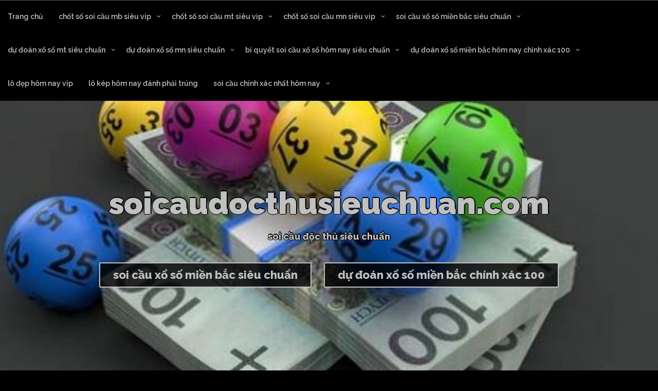

--- FILE ---
content_type: text/html; charset=utf-8
request_url: https://soicaudocthusieuchuan.com/tag/cau-xiu-chu-mn/
body_size: 10415
content:
<!DOCTYPE html><html itemscope itemtype="http://schema.org/WebPage" lang="vi"><head><meta charset="UTF-8"><meta name="viewport" content="width=device-width, initial-scale=1"><link rel="profile" href="https://gmpg.org/xfn/11"><meta name='robots' content='index, follow, max-image-preview:large, max-snippet:-1, max-video-preview:-1' /><link type="text/css" media="all" href="https://soicaudocthusieuchuan.com/wp-content/cache/breeze-minification/css/breeze_7aa468a681e13b07f7dfd26343127156.css" rel="stylesheet" /><title>cau xiu chu mn Archives - soicaudocthusieuchuan.com</title><link rel="canonical" href="https://soicaudocthusieuchuan.com/tag/cau-xiu-chu-mn/" /><meta property="og:locale" content="vi_VN" /><meta property="og:type" content="article" /><meta property="og:title" content="cau xiu chu mn Archives - soicaudocthusieuchuan.com" /><meta property="og:url" content="https://soicaudocthusieuchuan.com/tag/cau-xiu-chu-mn/" /><meta property="og:site_name" content="soicaudocthusieuchuan.com" /><meta name="twitter:card" content="summary_large_image" /> <script type="application/ld+json" class="yoast-schema-graph">{"@context":"https://schema.org","@graph":[{"@type":"CollectionPage","@id":"https://soicaudocthusieuchuan.com/tag/cau-xiu-chu-mn/","url":"https://soicaudocthusieuchuan.com/tag/cau-xiu-chu-mn/","name":"cau xiu chu mn Archives - soicaudocthusieuchuan.com","isPartOf":{"@id":"https://soicaudocthusieuchuan.com/#website"},"primaryImageOfPage":{"@id":"https://soicaudocthusieuchuan.com/tag/cau-xiu-chu-mn/#primaryimage"},"image":{"@id":"https://soicaudocthusieuchuan.com/tag/cau-xiu-chu-mn/#primaryimage"},"thumbnailUrl":"https://soicaudocthusieuchuan.com/wp-content/uploads/2025/07/tham-khao-cau-lo-kep-mien-bac.jpg","breadcrumb":{"@id":"https://soicaudocthusieuchuan.com/tag/cau-xiu-chu-mn/#breadcrumb"},"inLanguage":"vi"},{"@type":"ImageObject","inLanguage":"vi","@id":"https://soicaudocthusieuchuan.com/tag/cau-xiu-chu-mn/#primaryimage","url":"https://soicaudocthusieuchuan.com/wp-content/uploads/2025/07/tham-khao-cau-lo-kep-mien-bac.jpg","contentUrl":"https://soicaudocthusieuchuan.com/wp-content/uploads/2025/07/tham-khao-cau-lo-kep-mien-bac.jpg","width":290,"height":174},{"@type":"BreadcrumbList","@id":"https://soicaudocthusieuchuan.com/tag/cau-xiu-chu-mn/#breadcrumb","itemListElement":[{"@type":"ListItem","position":1,"name":"Home","item":"https://soicaudocthusieuchuan.com/"},{"@type":"ListItem","position":2,"name":"cau xiu chu mn"}]},{"@type":"WebSite","@id":"https://soicaudocthusieuchuan.com/#website","url":"https://soicaudocthusieuchuan.com/","name":"soicaudocthusieuchuan.com","description":"soi c&#7847;u &#273;&#7897;c th&#7911; si&ecirc;u chu&#7849;n","potentialAction":[{"@type":"SearchAction","target":{"@type":"EntryPoint","urlTemplate":"https://soicaudocthusieuchuan.com/?s={search_term_string}"},"query-input":{"@type":"PropertyValueSpecification","valueRequired":true,"valueName":"search_term_string"}}],"inLanguage":"vi"}]}</script> <link rel='dns-prefetch' href='//fonts.googleapis.com' /><link rel="alternate" type="application/rss+xml" title="D&ograve;ng th&ocirc;ng tin soicaudocthusieuchuan.com &raquo;" href="https://soicaudocthusieuchuan.com/feed/" /><link rel="alternate" type="application/rss+xml" title="soicaudocthusieuchuan.com &raquo; D&ograve;ng b&igrave;nh lu&#7853;n" href="https://soicaudocthusieuchuan.com/comments/feed/" /><link rel="alternate" type="application/rss+xml" title="D&ograve;ng th&ocirc;ng tin cho Th&#7867; soicaudocthusieuchuan.com &raquo; cau xiu chu mn" href="https://soicaudocthusieuchuan.com/tag/cau-xiu-chu-mn/feed/" /><link rel='stylesheet' id='dashicons-css' href='https://soicaudocthusieuchuan.com/wp-includes/css/dashicons.min.css?ver=6.9' type='text/css' media='all' /><link rel='stylesheet' id='music_star-Sans-font-css' href='//fonts.googleapis.com/css?family=Raleway%3A100%2C100i%2C200%2C200i%2C300%2C300i%2C400%2C400i%2C500%2C500i%2C600%2C600i%2C700%2C700i%2C800%2C800i%2C900%2C900i&#038;ver=6.9' type='text/css' media='all' /> <script type="text/javascript" id="breeze-prefetch-js-extra">/*  */
var breeze_prefetch = {"local_url":"https://soicaudocthusieuchuan.com","ignore_remote_prefetch":"1","ignore_list":["/","/page/(.)","/wp-admin/"]};
//# sourceURL=breeze-prefetch-js-extra
/*  */</script> <script type="text/javascript" src="https://soicaudocthusieuchuan.com/wp-content/plugins/breeze/assets/js/js-front-end/breeze-prefetch-links.min.js?ver=2.1.6" id="breeze-prefetch-js"></script> <script type="text/javascript" src="https://soicaudocthusieuchuan.com/wp-content/themes/music-star-premium/js/search-top.js?ver=6.9" id="music_star-search-top-js-js"></script> <script type="text/javascript" src="https://soicaudocthusieuchuan.com/wp-includes/js/jquery/jquery.min.js?ver=3.7.1" id="jquery-core-js"></script> <script type="text/javascript" src="https://soicaudocthusieuchuan.com/wp-includes/js/jquery/jquery-migrate.min.js?ver=3.4.1" id="jquery-migrate-js"></script> <script type="text/javascript" src="https://soicaudocthusieuchuan.com/wp-content/themes/music-star-premium/include/letters/anime.min.js?ver=1" id="music_star-anima-js-js"></script> <script type="text/javascript" src="https://soicaudocthusieuchuan.com/wp-content/themes/music-star-premium/include/gallery/js/gallery.js?ver=6.9" id="music_star-fg_gallery-js-js"></script> <link rel="https://api.w.org/" href="https://soicaudocthusieuchuan.com/wp-json/" /><link rel="alternate" title="JSON" type="application/json" href="https://soicaudocthusieuchuan.com/wp-json/wp/v2/tags/373" /><link rel="EditURI" type="application/rsd+xml" title="RSD" href="https://soicaudocthusieuchuan.com/xmlrpc.php?rsd" /><meta name="generator" content="WordPress 6.9" /> <script async src="https://soicaudocthusieuchuan.com/wp-content/uploads/breeze/google/gtag.js?id=G-JD38XS6SC0"></script> <script>window.dataLayer = window.dataLayer || [];
			function gtag(){dataLayer.push(arguments);}
			gtag('js', new Date());
			gtag('config', 'G-JD38XS6SC0');</script> <link rel="icon" href="https://soicaudocthusieuchuan.com/wp-content/uploads/2025/02/cropped-soi-cau-doc-thu-sieu-chuan-32x32.png" sizes="32x32" /><link rel="icon" href="https://soicaudocthusieuchuan.com/wp-content/uploads/2025/02/cropped-soi-cau-doc-thu-sieu-chuan-192x192.png" sizes="192x192" /><link rel="apple-touch-icon" href="https://soicaudocthusieuchuan.com/wp-content/uploads/2025/02/cropped-soi-cau-doc-thu-sieu-chuan-180x180.png" /><meta name="msapplication-TileImage" content="https://soicaudocthusieuchuan.com/wp-content/uploads/2025/02/cropped-soi-cau-doc-thu-sieu-chuan-270x270.png" /></head><body class="archive tag tag-cau-xiu-chu-mn tag-373 wp-embed-responsive wp-theme-music-star-premium hfeed"> <a class="skip-link screen-reader-text" href="#content">Skip to content</a><div id="mobile-grid" class="grid-top"> <button id="s-button-menu-mobile" class="menu-toggle" aria-controls="primary-menu" aria-expanded="false"><img loading="lazy" alt="Mobile Menu" src="https://soicaudocthusieuchuan.com/wp-content/themes/music-star-premium/images/mobile.jpg"/></button><nav id="site-navigation-mobile" class="main-navigation"> <button class="menu-toggle">Menu</button><div class="menu-menu-container"><ul id="menu-menu" class="menu"><li id="menu-item-35" class="menu-item menu-item-type-custom menu-item-object-custom menu-item-home menu-item-35"><a href="https://soicaudocthusieuchuan.com">Trang ch&#7911;</a></li><li id="menu-item-260" class="menu-item menu-item-type-taxonomy menu-item-object-category menu-item-has-children menu-item-260"><a href="https://soicaudocthusieuchuan.com/category/chot-so-soi-cau-mb-sieu-vip/">ch&#7889;t s&#7889; soi c&#7847;u mb si&ecirc;u vip</a><ul class="sub-menu"><li id="menu-item-367" class="menu-item menu-item-type-post_type menu-item-object-post menu-item-367"><a href="https://soicaudocthusieuchuan.com/chot-so-soi-cau-bach-thu-3-cang-mb-sieu-vip/">ch&#7889;t s&#7889; soi c&#7847;u b&#7841;ch th&#7911; 3 c&agrave;ng mb si&ecirc;u vip</a></li><li id="menu-item-368" class="menu-item menu-item-type-post_type menu-item-object-post menu-item-368"><a href="https://soicaudocthusieuchuan.com/chot-so-soi-cau-song-thu-3-cang-mb-sieu-vip/">ch&#7889;t s&#7889; soi c&#7847;u song th&#7911; 3 c&agrave;ng mb si&ecirc;u vip</a></li><li id="menu-item-369" class="menu-item menu-item-type-post_type menu-item-object-post menu-item-369"><a href="https://soicaudocthusieuchuan.com/chot-so-soi-cau-bach-thu-lo-mb-sieu-vip/">ch&#7889;t s&#7889; soi c&#7847;u b&#7841;ch th&#7911; l&ocirc; mb si&ecirc;u vip</a></li><li id="menu-item-370" class="menu-item menu-item-type-post_type menu-item-object-post menu-item-370"><a href="https://soicaudocthusieuchuan.com/chot-so-soi-cau-song-thu-lo-mb-sieu-vip/">ch&#7889;t s&#7889; soi c&#7847;u song th&#7911; l&ocirc; mb si&ecirc;u vip</a></li><li id="menu-item-371" class="menu-item menu-item-type-post_type menu-item-object-post menu-item-371"><a href="https://soicaudocthusieuchuan.com/chot-so-soi-cau-bach-thu-lo-kep-mb-sieu-vip/">ch&#7889;t s&#7889; soi c&#7847;u b&#7841;ch th&#7911; l&ocirc; k&eacute;p mb si&ecirc;u vip</a></li><li id="menu-item-372" class="menu-item menu-item-type-post_type menu-item-object-post menu-item-372"><a href="https://soicaudocthusieuchuan.com/chot-so-soi-cau-song-thu-lo-kep-mb-sieu-vip/">ch&#7889;t s&#7889; soi c&#7847;u song th&#7911; l&ocirc; k&eacute;p mb si&ecirc;u vip</a></li><li id="menu-item-373" class="menu-item menu-item-type-post_type menu-item-object-post menu-item-373"><a href="https://soicaudocthusieuchuan.com/chot-so-soi-cau-bach-thu-lo-2-nhay-mb-sieu-vip/">ch&#7889;t s&#7889; soi c&#7847;u b&#7841;ch th&#7911; l&ocirc; 2 nh&aacute;y mb si&ecirc;u vip</a></li><li id="menu-item-375" class="menu-item menu-item-type-post_type menu-item-object-post menu-item-375"><a href="https://soicaudocthusieuchuan.com/chot-so-soi-cau-bach-thu-de-mb-sieu-vip/">ch&#7889;t s&#7889; soi c&#7847;u b&#7841;ch th&#7911; &#273;&#7873; mb si&ecirc;u vip</a></li><li id="menu-item-376" class="menu-item menu-item-type-post_type menu-item-object-post menu-item-376"><a href="https://soicaudocthusieuchuan.com/chot-so-soi-cau-song-thu-de-mb-sieu-vip/">ch&#7889;t s&#7889; soi c&#7847;u song th&#7911; &#273;&#7873; mb si&ecirc;u vip</a></li><li id="menu-item-377" class="menu-item menu-item-type-post_type menu-item-object-post menu-item-377"><a href="https://soicaudocthusieuchuan.com/chot-so-soi-cau-de-dau-duoi-mb-sieu-vip/">ch&#7889;t s&#7889; soi c&#7847;u &#273;&#7873; &#273;&#7847;u &#273;u&ocirc;i mb si&ecirc;u vip</a></li><li id="menu-item-378" class="menu-item menu-item-type-post_type menu-item-object-post menu-item-378"><a href="https://soicaudocthusieuchuan.com/chot-so-soi-cau-lo-xien-2-mb-sieu-vip/">ch&#7889;t s&#7889; soi c&#7847;u l&ocirc; xi&ecirc;n 2 mb si&ecirc;u vip</a></li><li id="menu-item-379" class="menu-item menu-item-type-post_type menu-item-object-post menu-item-379"><a href="https://soicaudocthusieuchuan.com/chot-so-soi-cau-lo-xien-3-mb-sieu-vip/">ch&#7889;t s&#7889; soi c&#7847;u l&ocirc; xi&ecirc;n 3 mb si&ecirc;u vip</a></li><li id="menu-item-380" class="menu-item menu-item-type-post_type menu-item-object-post menu-item-380"><a href="https://soicaudocthusieuchuan.com/chot-so-soi-cau-lo-xien-4-mb-sieu-vip/">ch&#7889;t s&#7889; soi c&#7847;u l&ocirc; xi&ecirc;n 4 mb si&ecirc;u vip</a></li><li id="menu-item-381" class="menu-item menu-item-type-post_type menu-item-object-post menu-item-381"><a href="https://soicaudocthusieuchuan.com/chot-so-soi-cau-dan-lo-4-con-mb-sieu-vip/">ch&#7889;t s&#7889; soi c&#7847;u d&agrave;n l&ocirc; 4 con mb si&ecirc;u vip</a></li><li id="menu-item-382" class="menu-item menu-item-type-post_type menu-item-object-post menu-item-382"><a href="https://soicaudocthusieuchuan.com/chot-so-soi-cau-dan-lo-6-con-mb-sieu-vip/">ch&#7889;t s&#7889; soi c&#7847;u d&agrave;n l&ocirc; 6 con mb si&ecirc;u vip</a></li><li id="menu-item-383" class="menu-item menu-item-type-post_type menu-item-object-post menu-item-383"><a href="https://soicaudocthusieuchuan.com/chot-so-soi-cau-dan-lo-8-con-mb-sieu-vip/">ch&#7889;t s&#7889; soi c&#7847;u d&agrave;n l&ocirc; 8 con mb si&ecirc;u vip</a></li><li id="menu-item-384" class="menu-item menu-item-type-post_type menu-item-object-post menu-item-384"><a href="https://soicaudocthusieuchuan.com/chot-so-soi-cau-dan-lo-10-con-mb-sieu-vip/">ch&#7889;t s&#7889; soi c&#7847;u d&agrave;n l&ocirc; 10 con mb si&ecirc;u vip</a></li><li id="menu-item-385" class="menu-item menu-item-type-post_type menu-item-object-post menu-item-385"><a href="https://soicaudocthusieuchuan.com/chot-so-soi-cau-dan-de-4-con-mb-sieu-vip/">ch&#7889;t s&#7889; soi c&#7847;u d&agrave;n &#273;&#7873; 4 con mb si&ecirc;u vip</a></li><li id="menu-item-454" class="menu-item menu-item-type-post_type menu-item-object-post menu-item-454"><a href="https://soicaudocthusieuchuan.com/chot-so-soi-cau-dan-de-6-con-mb-sieu-vip/">ch&#7889;t s&#7889; soi c&#7847;u d&agrave;n &#273;&#7873; 6 con mb si&ecirc;u vip</a></li><li id="menu-item-387" class="menu-item menu-item-type-post_type menu-item-object-post menu-item-387"><a href="https://soicaudocthusieuchuan.com/chot-so-soi-cau-dan-de-8-con-mb-sieu-vip/">ch&#7889;t s&#7889; soi c&#7847;u d&agrave;n &#273;&#7873; 8 con mb si&ecirc;u vip</a></li><li id="menu-item-388" class="menu-item menu-item-type-post_type menu-item-object-post menu-item-388"><a href="https://soicaudocthusieuchuan.com/chot-so-soi-cau-dan-de-10-con-mb-sieu-vip/">ch&#7889;t s&#7889; soi c&#7847;u d&agrave;n &#273;&#7873; 10 con mb si&ecirc;u vip</a></li></ul></li><li id="menu-item-259" class="menu-item menu-item-type-taxonomy menu-item-object-category menu-item-has-children menu-item-259"><a href="https://soicaudocthusieuchuan.com/category/chot-so-soi-cau-mt-sieu-vip/">ch&#7889;t s&#7889; soi c&#7847;u mt si&ecirc;u vip</a><ul class="sub-menu"><li id="menu-item-389" class="menu-item menu-item-type-post_type menu-item-object-post menu-item-389"><a href="https://soicaudocthusieuchuan.com/chot-so-soi-cau-xiu-chu-mt-sieu-vip/">ch&#7889;t s&#7889; soi c&#7847;u x&#7881;u ch&#7911; mt si&ecirc;u vip</a></li><li id="menu-item-390" class="menu-item menu-item-type-post_type menu-item-object-post menu-item-390"><a href="https://soicaudocthusieuchuan.com/chot-so-soi-cau-cap-xiu-chu-mt-sieu-vip/">ch&#7889;t s&#7889; soi c&#7847;u c&#7863;p x&#7881;u ch&#7911; mt si&ecirc;u vip</a></li><li id="menu-item-391" class="menu-item menu-item-type-post_type menu-item-object-post menu-item-391"><a href="https://soicaudocthusieuchuan.com/chot-so-soi-cau-dac-biet-mt-sieu-vip/">ch&#7889;t s&#7889; soi c&#7847;u &#273;&#7863;c bi&#7879;t mt si&ecirc;u vip</a></li><li id="menu-item-392" class="menu-item menu-item-type-post_type menu-item-object-post menu-item-392"><a href="https://soicaudocthusieuchuan.com/chot-so-soi-cau-giai-8-mt-sieu-vip/">ch&#7889;t s&#7889; soi c&#7847;u gi&#7843;i 8 mt si&ecirc;u vip</a></li><li id="menu-item-393" class="menu-item menu-item-type-post_type menu-item-object-post menu-item-393"><a href="https://soicaudocthusieuchuan.com/chot-so-soi-cau-dau-duoi-dac-biet-mt-sieu-vip/">ch&#7889;t s&#7889; soi c&#7847;u &#273;&#7847;u &#273;u&ocirc;i &#273;&#7863;c bi&#7879;t mt si&ecirc;u vip</a></li><li id="menu-item-394" class="menu-item menu-item-type-post_type menu-item-object-post menu-item-394"><a href="https://soicaudocthusieuchuan.com/chot-so-soi-cau-dau-duoi-giai-8-mt-sieu-vip/">ch&#7889;t s&#7889; soi c&#7847;u &#273;&#7847;u &#273;u&ocirc;i gi&#7843;i 8 mt si&ecirc;u vip</a></li><li id="menu-item-395" class="menu-item menu-item-type-post_type menu-item-object-post menu-item-395"><a href="https://soicaudocthusieuchuan.com/chot-so-soi-cau-bao-lo-mt-sieu-vip/">ch&#7889;t s&#7889; soi c&#7847;u bao l&ocirc; mt si&ecirc;u vip</a></li><li id="menu-item-396" class="menu-item menu-item-type-post_type menu-item-object-post menu-item-396"><a href="https://soicaudocthusieuchuan.com/chot-so-soi-cau-lo-3-so-mt-sieu-vip/">ch&#7889;t s&#7889; soi c&#7847;u l&ocirc; 3 s&#7889; mt si&ecirc;u vip</a></li><li id="menu-item-397" class="menu-item menu-item-type-post_type menu-item-object-post menu-item-397"><a href="https://soicaudocthusieuchuan.com/chot-so-soi-cau-song-thu-lo-mt-sieu-vip/">ch&#7889;t s&#7889; soi c&#7847;u song th&#7911; l&ocirc; mt si&ecirc;u vip</a></li></ul></li><li id="menu-item-258" class="menu-item menu-item-type-taxonomy menu-item-object-category menu-item-has-children menu-item-258"><a href="https://soicaudocthusieuchuan.com/category/chot-so-soi-cau-mn-sieu-vip/">ch&#7889;t s&#7889; soi c&#7847;u mn si&ecirc;u vip</a><ul class="sub-menu"><li id="menu-item-398" class="menu-item menu-item-type-post_type menu-item-object-post menu-item-398"><a href="https://soicaudocthusieuchuan.com/chot-so-soi-cau-song-thu-lo-mn-sieu-vip/">ch&#7889;t s&#7889; soi c&#7847;u song th&#7911; l&ocirc; mn si&ecirc;u vip</a></li><li id="menu-item-399" class="menu-item menu-item-type-post_type menu-item-object-post menu-item-399"><a href="https://soicaudocthusieuchuan.com/chot-so-soi-cau-lo-3-so-mn-sieu-vip/">ch&#7889;t s&#7889; soi c&#7847;u l&ocirc; 3 s&#7889; mn si&ecirc;u vip</a></li><li id="menu-item-400" class="menu-item menu-item-type-post_type menu-item-object-post menu-item-400"><a href="https://soicaudocthusieuchuan.com/chot-so-soi-cau-bao-lo-mn-sieu-vip/">ch&#7889;t s&#7889; soi c&#7847;u bao l&ocirc; mn si&ecirc;u vip</a></li><li id="menu-item-401" class="menu-item menu-item-type-post_type menu-item-object-post menu-item-401"><a href="https://soicaudocthusieuchuan.com/chot-so-soi-cau-dau-duoi-giai-8-mn-sieu-vip/">ch&#7889;t s&#7889; soi c&#7847;u &#273;&#7847;u &#273;u&ocirc;i gi&#7843;i 8 mn si&ecirc;u vip</a></li><li id="menu-item-402" class="menu-item menu-item-type-post_type menu-item-object-post menu-item-402"><a href="https://soicaudocthusieuchuan.com/chot-so-soi-cau-dau-duoi-dac-biet-mn-sieu-vip/">ch&#7889;t s&#7889; soi c&#7847;u &#273;&#7847;u &#273;u&ocirc;i &#273;&#7863;c bi&#7879;t mn si&ecirc;u vip</a></li><li id="menu-item-403" class="menu-item menu-item-type-post_type menu-item-object-post menu-item-403"><a href="https://soicaudocthusieuchuan.com/chot-so-soi-cau-giai-8-mn-sieu-vip/">ch&#7889;t s&#7889; soi c&#7847;u gi&#7843;i 8 mn si&ecirc;u vip</a></li><li id="menu-item-404" class="menu-item menu-item-type-post_type menu-item-object-post menu-item-404"><a href="https://soicaudocthusieuchuan.com/chot-so-soi-cau-dac-biet-mn-sieu-vip/">ch&#7889;t s&#7889; soi c&#7847;u &#273;&#7863;c bi&#7879;t mn si&ecirc;u vip</a></li><li id="menu-item-405" class="menu-item menu-item-type-post_type menu-item-object-post menu-item-405"><a href="https://soicaudocthusieuchuan.com/chot-so-soi-cau-cap-xiu-chu-mn-sieu-vip/">ch&#7889;t s&#7889; soi c&#7847;u c&#7863;p x&#7881;u ch&#7911; mn si&ecirc;u vip</a></li><li id="menu-item-406" class="menu-item menu-item-type-post_type menu-item-object-post menu-item-406"><a href="https://soicaudocthusieuchuan.com/chot-so-soi-cau-xiu-chu-mn-sieu-vip/">ch&#7889;t s&#7889; soi c&#7847;u x&#7881;u ch&#7911; mn si&ecirc;u vip</a></li></ul></li><li id="menu-item-36" class="menu-item menu-item-type-taxonomy menu-item-object-category menu-item-has-children menu-item-36"><a href="https://soicaudocthusieuchuan.com/category/soi-cau-xo-so-mien-bac-sieu-chuan/">soi c&#7847;u x&#7893; s&#7889; mi&#7873;n b&#7855;c si&ecirc;u chu&#7849;n</a><ul class="sub-menu"><li id="menu-item-43" class="menu-item menu-item-type-post_type menu-item-object-post menu-item-43"><a href="https://soicaudocthusieuchuan.com/chot-so-dan-de-mb-hom-nay-chua-tung-co/">ch&#7889;t s&#7889; d&agrave;n &#273;&#7873; mb h&ocirc;m nay ch&#432;a t&#7915;ng c&oacute;</a></li><li id="menu-item-45" class="menu-item menu-item-type-post_type menu-item-object-post menu-item-45"><a href="https://soicaudocthusieuchuan.com/du-doan-3-cang-hom-nay-dam-bao-uy-tin/">d&#7921; &#273;o&aacute;n 3 c&agrave;ng h&ocirc;m nay &#273;&#7843;m b&aacute;o uy t&iacute;n</a></li><li id="menu-item-44" class="menu-item menu-item-type-post_type menu-item-object-post menu-item-44"><a href="https://soicaudocthusieuchuan.com/soi-cau-de-dep-nhat-hom-nay-sieu-chuan/">soi c&#7847;u &#273;&#7873; &#273;&#7865;p nh&#7845;t h&ocirc;m nay si&ecirc;u chu&#7849;n</a></li><li id="menu-item-42" class="menu-item menu-item-type-post_type menu-item-object-post menu-item-42"><a href="https://soicaudocthusieuchuan.com/du-doan-bach-thu-lo-mien-bac-thang-lon/">d&#7921; &#273;o&aacute;n b&#7841;ch th&#7911; l&ocirc; mi&#7873;n b&#7855;c th&#7855;ng l&#7899;n</a></li><li id="menu-item-41" class="menu-item menu-item-type-post_type menu-item-object-post menu-item-41"><a href="https://soicaudocthusieuchuan.com/du-doan-dan-lo-mien-bac-hom-nay-dang-cap/">d&#7921; &#273;o&aacute;n d&agrave;n l&ocirc; mi&#7873;n b&#7855;c h&ocirc;m nay &#273;&#7859;ng c&#7845;p</a></li><li id="menu-item-205" class="menu-item menu-item-type-post_type menu-item-object-post menu-item-205"><a href="https://soicaudocthusieuchuan.com/soi-cau-dan-lo-xsmb-dep-nhat-hom-nay/">soi c&#7847;u d&agrave;n l&ocirc; xsmb &#273;&#7865;p nh&#7845;t h&ocirc;m nay</a></li><li id="menu-item-206" class="menu-item menu-item-type-post_type menu-item-object-post menu-item-206"><a href="https://soicaudocthusieuchuan.com/cach-chot-bach-thu-lo-mb-chac-an-mien-phi/">c&aacute;ch ch&#7889;t b&#7841;ch th&#7911; l&ocirc; mb ch&#7855;c &#259;n mi&#7877;n ph&iacute;</a></li><li id="menu-item-207" class="menu-item menu-item-type-post_type menu-item-object-post menu-item-207"><a href="https://soicaudocthusieuchuan.com/soi-cau-dan-de-4-so-hom-nay-ket-qua-xo-so/">soi c&#7847;u d&agrave;n &#273;&#7873; 4 s&#7889; h&ocirc;m nay k&#7871;t qu&#7843; x&#7893; s&#7889;</a></li><li id="menu-item-208" class="menu-item menu-item-type-post_type menu-item-object-post menu-item-208"><a href="https://soicaudocthusieuchuan.com/soi-cau-doc-thu-de-mb-hom-nay-chot-la-se-an/">soi c&#7847;u &#273;&#7897;c th&#7911; &#273;&#7873; mb h&ocirc;m nay ch&#7889;t l&agrave; s&#7869; &#259;n</a></li><li id="menu-item-209" class="menu-item menu-item-type-post_type menu-item-object-post menu-item-209"><a href="https://soicaudocthusieuchuan.com/cach-soi-cau-3-cang-sieu-chuan-vao-lay-so/">c&aacute;ch soi c&#7847;u 3 c&agrave;ng si&ecirc;u chu&#7849;n v&agrave;o l&#7845;y s&#7889;</a></li></ul></li><li id="menu-item-38" class="menu-item menu-item-type-taxonomy menu-item-object-category menu-item-has-children menu-item-38"><a href="https://soicaudocthusieuchuan.com/category/du-doan-xo-so-mt-sieu-chuan/">d&#7921; &#273;o&aacute;n x&#7893; s&#7889; mt si&ecirc;u chu&#7849;n</a><ul class="sub-menu"><li id="menu-item-64" class="menu-item menu-item-type-post_type menu-item-object-post menu-item-64"><a href="https://soicaudocthusieuchuan.com/soi-cau-xo-so-mien-trung-hom-nay-trung-lon/">soi c&#7847;u x&#7893; s&#7889; mi&#7873;n trung h&ocirc;m nay tr&uacute;ng L&#7899;n</a></li></ul></li><li id="menu-item-39" class="menu-item menu-item-type-taxonomy menu-item-object-category menu-item-has-children menu-item-39"><a href="https://soicaudocthusieuchuan.com/category/du-doan-xo-so-mn-sieu-chuan/">d&#7921; &#273;o&aacute;n x&#7893; s&#7889; mn si&ecirc;u chu&#7849;n</a><ul class="sub-menu"><li id="menu-item-63" class="menu-item menu-item-type-post_type menu-item-object-post menu-item-63"><a href="https://soicaudocthusieuchuan.com/soi-cau-xo-so-mien-nam-hom-nay-phat-tai/">soi c&#7847;u x&#7893; s&#7889; mi&#7873;n nam h&ocirc;m nay ph&aacute;t t&agrave;i</a></li></ul></li><li id="menu-item-40" class="menu-item menu-item-type-taxonomy menu-item-object-category menu-item-has-children menu-item-40"><a href="https://soicaudocthusieuchuan.com/category/bi-quyet-soi-cau-xo-so-hom-nay-sieu-chuan/">b&iacute; quy&#7871;t soi c&#7847;u x&#7893; s&#7889; h&ocirc;m nay si&ecirc;u chu&#7849;n</a><ul class="sub-menu"><li id="menu-item-87" class="menu-item menu-item-type-post_type menu-item-object-post menu-item-87"><a href="https://soicaudocthusieuchuan.com/lo-choi-nhieu-hom-nay-cau-dep-theo-la-an/">l&ocirc; ch&#417;i nhi&#7873;u h&ocirc;m nay c&#7847;u &#273;&#7865;p theo l&agrave; &#259;n</a></li><li id="menu-item-88" class="menu-item menu-item-type-post_type menu-item-object-post menu-item-88"><a href="https://soicaudocthusieuchuan.com/gio-vang-chot-so-mien-bac-hom-nay-cau-dep/">gi&#7901; v&agrave;ng ch&#7889;t s&#7889; mi&#7873;n b&#7855;c h&ocirc;m nay c&#7847;u &#273;&#7865;p</a></li><li id="menu-item-89" class="menu-item menu-item-type-post_type menu-item-object-post menu-item-89"><a href="https://soicaudocthusieuchuan.com/gio-vang-chot-so-mien-bac-24-gio-hom-nay/">gi&#7901; v&agrave;ng ch&#7889;t s&#7889; mi&#7873;n b&#7855;c 24 gi&#7901; h&ocirc;m nay</a></li></ul></li><li id="menu-item-37" class="menu-item menu-item-type-taxonomy menu-item-object-category menu-item-has-children menu-item-37"><a href="https://soicaudocthusieuchuan.com/category/du-doan-xo-so-mien-bac-hom-nay-chinh-xac-100/">d&#7921; &#273;o&aacute;n x&#7893; s&#7889; mi&#7873;n b&#7855;c h&ocirc;m nay ch&iacute;nh x&aacute;c 100</a><ul class="sub-menu"><li id="menu-item-120" class="menu-item menu-item-type-post_type menu-item-object-post menu-item-120"><a href="https://soicaudocthusieuchuan.com/cach-choi-dan-lo-mb-bat-bai-giau-to/">c&aacute;ch ch&#417;i d&agrave;n l&ocirc; mb b&#7845;t b&#7841;i gi&agrave;u to</a></li><li id="menu-item-121" class="menu-item menu-item-type-post_type menu-item-object-post menu-item-121"><a href="https://soicaudocthusieuchuan.com/cach-du-doan-bach-thu-lo-sieu-chuan/">c&aacute;ch d&#7921; &#273;o&aacute;n b&#7841;ch th&#7911; l&ocirc; si&ecirc;u chu&#7849;n</a></li><li id="menu-item-122" class="menu-item menu-item-type-post_type menu-item-object-post menu-item-122"><a href="https://soicaudocthusieuchuan.com/du-doan-dan-de-mb-bat-tu-chot-so-sieu-vip/">d&#7921; &#273;o&aacute;n d&agrave;n &#273;&#7873; mb b&#7845;t t&#7917; ch&#7889;t s&#7889; si&ecirc;u vip</a></li><li id="menu-item-123" class="menu-item menu-item-type-post_type menu-item-object-post menu-item-123"><a href="https://soicaudocthusieuchuan.com/soi-cau-so-de-mb-hom-nay-dinh-tien-ve-nha/">soi c&#7847;u s&#7889; &#273;&#7873; mb h&ocirc;m nay dinh ti&#7873;n v&#7873; nh&agrave;</a></li><li id="menu-item-124" class="menu-item menu-item-type-post_type menu-item-object-post menu-item-124"><a href="https://soicaudocthusieuchuan.com/3-cang-vip-hom-nay-chot-so-cuc-ki-don-gian/">3 c&agrave;ng v&iacute;p h&ocirc;m nay ch&#7889;t s&#7889; c&#7921;c k&igrave; &#273;&#417;n gi&#7843;n</a></li><li id="menu-item-243" class="menu-item menu-item-type-post_type menu-item-object-post menu-item-243"><a href="https://soicaudocthusieuchuan.com/soi-cau-dan-lo-hom-nay-khong-bao-gio-thua/">soi c&#7847;u d&agrave;n l&ocirc; h&ocirc;m nay kh&ocirc;ng bao gi&#7901; thua</a></li><li id="menu-item-244" class="menu-item menu-item-type-post_type menu-item-object-post menu-item-244"><a href="https://soicaudocthusieuchuan.com/soi-cau-bach-thu-lo-sieu-chuan-it-gay/">soi c&#7847;u b&#7841;ch th&#7911; l&ocirc; si&ecirc;u chu&#7849;n &iacute;t g&atilde;y</a></li><li id="menu-item-245" class="menu-item menu-item-type-post_type menu-item-object-post menu-item-245"><a href="https://soicaudocthusieuchuan.com/soi-cau-dan-de-bat-tu-hom-nay-an-lon/">soi c&#7847;u d&agrave;n &#273;&#7873; b&#7845;t t&#7917; h&ocirc;m nay &#259;n l&#7899;n</a></li><li id="menu-item-246" class="menu-item menu-item-type-post_type menu-item-object-post menu-item-246"><a href="https://soicaudocthusieuchuan.com/soi-cau-doc-thu-de-hom-nay-chien-thang/">soi c&#7847;u &#273;&#7897;c th&#7911; &#273;&#7873; h&ocirc;m nay chi&#7871;n th&#7855;ng</a></li><li id="menu-item-247" class="menu-item menu-item-type-post_type menu-item-object-post menu-item-247"><a href="https://soicaudocthusieuchuan.com/dan-de-3-cang-mien-bac-tieu-diet-chu-de/">d&agrave;n &#273;&#7873; 3 c&agrave;ng mi&#7873;n b&#7855;c ti&ecirc;u di&#7879;t ch&#7911; &#273;&#7873;</a></li></ul></li><li id="menu-item-428" class="menu-item menu-item-type-taxonomy menu-item-object-category menu-item-428"><a href="https://soicaudocthusieuchuan.com/category/lo-dep-hom-nay-vip/">l&ocirc; &#273;&#7865;p h&ocirc;m nay vip</a></li><li id="menu-item-430" class="menu-item menu-item-type-post_type menu-item-object-post menu-item-430"><a href="https://soicaudocthusieuchuan.com/lo-kep-hom-nay-danh-phai-trung/">l&ocirc; k&eacute;p h&ocirc;m nay &#273;&aacute;nh ph&#7843;i tr&uacute;ng</a></li><li id="menu-item-444" class="menu-item menu-item-type-taxonomy menu-item-object-category menu-item-has-children menu-item-444"><a href="https://soicaudocthusieuchuan.com/category/soi-cau-chinh-xac-nhat-hom-nay/">soi c&#7847;u ch&iacute;nh x&aacute;c nh&#7845;t h&ocirc;m nay</a><ul class="sub-menu"><li id="menu-item-445" class="menu-item menu-item-type-post_type menu-item-object-post menu-item-445"><a href="https://soicaudocthusieuchuan.com/soi-cau-lo-chinh-xac-100-ngay-mai-tu-truong-quay/">soi c&#7847;u l&ocirc; ch&iacute;nh x&aacute;c 100 ng&agrave;y mai t&#7915; tr&#432;&#7901;ng quay</a></li></ul></li></ul></div></nav></div><div id="grid-top" class="grid-top"> <button id="s-button-menu"><img loading="lazy" alt="Mobile Menu" src="https://soicaudocthusieuchuan.com/wp-content/themes/music-star-premium/images/mobile.jpg"/></button><nav id="site-navigation" class="main-navigation"> <button class="menu-toggle" aria-controls="primary-menu" aria-expanded="false">Menu</button><div class="menu-menu-container"><ul id="primary-menu" class="menu"><li class="menu-item menu-item-type-custom menu-item-object-custom menu-item-home menu-item-35"><a href="https://soicaudocthusieuchuan.com">Trang ch&#7911;</a></li><li class="menu-item menu-item-type-taxonomy menu-item-object-category menu-item-has-children menu-item-260"><a href="https://soicaudocthusieuchuan.com/category/chot-so-soi-cau-mb-sieu-vip/">ch&#7889;t s&#7889; soi c&#7847;u mb si&ecirc;u vip</a><ul class="sub-menu"><li class="menu-item menu-item-type-post_type menu-item-object-post menu-item-367"><a href="https://soicaudocthusieuchuan.com/chot-so-soi-cau-bach-thu-3-cang-mb-sieu-vip/">ch&#7889;t s&#7889; soi c&#7847;u b&#7841;ch th&#7911; 3 c&agrave;ng mb si&ecirc;u vip</a></li><li class="menu-item menu-item-type-post_type menu-item-object-post menu-item-368"><a href="https://soicaudocthusieuchuan.com/chot-so-soi-cau-song-thu-3-cang-mb-sieu-vip/">ch&#7889;t s&#7889; soi c&#7847;u song th&#7911; 3 c&agrave;ng mb si&ecirc;u vip</a></li><li class="menu-item menu-item-type-post_type menu-item-object-post menu-item-369"><a href="https://soicaudocthusieuchuan.com/chot-so-soi-cau-bach-thu-lo-mb-sieu-vip/">ch&#7889;t s&#7889; soi c&#7847;u b&#7841;ch th&#7911; l&ocirc; mb si&ecirc;u vip</a></li><li class="menu-item menu-item-type-post_type menu-item-object-post menu-item-370"><a href="https://soicaudocthusieuchuan.com/chot-so-soi-cau-song-thu-lo-mb-sieu-vip/">ch&#7889;t s&#7889; soi c&#7847;u song th&#7911; l&ocirc; mb si&ecirc;u vip</a></li><li class="menu-item menu-item-type-post_type menu-item-object-post menu-item-371"><a href="https://soicaudocthusieuchuan.com/chot-so-soi-cau-bach-thu-lo-kep-mb-sieu-vip/">ch&#7889;t s&#7889; soi c&#7847;u b&#7841;ch th&#7911; l&ocirc; k&eacute;p mb si&ecirc;u vip</a></li><li class="menu-item menu-item-type-post_type menu-item-object-post menu-item-372"><a href="https://soicaudocthusieuchuan.com/chot-so-soi-cau-song-thu-lo-kep-mb-sieu-vip/">ch&#7889;t s&#7889; soi c&#7847;u song th&#7911; l&ocirc; k&eacute;p mb si&ecirc;u vip</a></li><li class="menu-item menu-item-type-post_type menu-item-object-post menu-item-373"><a href="https://soicaudocthusieuchuan.com/chot-so-soi-cau-bach-thu-lo-2-nhay-mb-sieu-vip/">ch&#7889;t s&#7889; soi c&#7847;u b&#7841;ch th&#7911; l&ocirc; 2 nh&aacute;y mb si&ecirc;u vip</a></li><li class="menu-item menu-item-type-post_type menu-item-object-post menu-item-375"><a href="https://soicaudocthusieuchuan.com/chot-so-soi-cau-bach-thu-de-mb-sieu-vip/">ch&#7889;t s&#7889; soi c&#7847;u b&#7841;ch th&#7911; &#273;&#7873; mb si&ecirc;u vip</a></li><li class="menu-item menu-item-type-post_type menu-item-object-post menu-item-376"><a href="https://soicaudocthusieuchuan.com/chot-so-soi-cau-song-thu-de-mb-sieu-vip/">ch&#7889;t s&#7889; soi c&#7847;u song th&#7911; &#273;&#7873; mb si&ecirc;u vip</a></li><li class="menu-item menu-item-type-post_type menu-item-object-post menu-item-377"><a href="https://soicaudocthusieuchuan.com/chot-so-soi-cau-de-dau-duoi-mb-sieu-vip/">ch&#7889;t s&#7889; soi c&#7847;u &#273;&#7873; &#273;&#7847;u &#273;u&ocirc;i mb si&ecirc;u vip</a></li><li class="menu-item menu-item-type-post_type menu-item-object-post menu-item-378"><a href="https://soicaudocthusieuchuan.com/chot-so-soi-cau-lo-xien-2-mb-sieu-vip/">ch&#7889;t s&#7889; soi c&#7847;u l&ocirc; xi&ecirc;n 2 mb si&ecirc;u vip</a></li><li class="menu-item menu-item-type-post_type menu-item-object-post menu-item-379"><a href="https://soicaudocthusieuchuan.com/chot-so-soi-cau-lo-xien-3-mb-sieu-vip/">ch&#7889;t s&#7889; soi c&#7847;u l&ocirc; xi&ecirc;n 3 mb si&ecirc;u vip</a></li><li class="menu-item menu-item-type-post_type menu-item-object-post menu-item-380"><a href="https://soicaudocthusieuchuan.com/chot-so-soi-cau-lo-xien-4-mb-sieu-vip/">ch&#7889;t s&#7889; soi c&#7847;u l&ocirc; xi&ecirc;n 4 mb si&ecirc;u vip</a></li><li class="menu-item menu-item-type-post_type menu-item-object-post menu-item-381"><a href="https://soicaudocthusieuchuan.com/chot-so-soi-cau-dan-lo-4-con-mb-sieu-vip/">ch&#7889;t s&#7889; soi c&#7847;u d&agrave;n l&ocirc; 4 con mb si&ecirc;u vip</a></li><li class="menu-item menu-item-type-post_type menu-item-object-post menu-item-382"><a href="https://soicaudocthusieuchuan.com/chot-so-soi-cau-dan-lo-6-con-mb-sieu-vip/">ch&#7889;t s&#7889; soi c&#7847;u d&agrave;n l&ocirc; 6 con mb si&ecirc;u vip</a></li><li class="menu-item menu-item-type-post_type menu-item-object-post menu-item-383"><a href="https://soicaudocthusieuchuan.com/chot-so-soi-cau-dan-lo-8-con-mb-sieu-vip/">ch&#7889;t s&#7889; soi c&#7847;u d&agrave;n l&ocirc; 8 con mb si&ecirc;u vip</a></li><li class="menu-item menu-item-type-post_type menu-item-object-post menu-item-384"><a href="https://soicaudocthusieuchuan.com/chot-so-soi-cau-dan-lo-10-con-mb-sieu-vip/">ch&#7889;t s&#7889; soi c&#7847;u d&agrave;n l&ocirc; 10 con mb si&ecirc;u vip</a></li><li class="menu-item menu-item-type-post_type menu-item-object-post menu-item-385"><a href="https://soicaudocthusieuchuan.com/chot-so-soi-cau-dan-de-4-con-mb-sieu-vip/">ch&#7889;t s&#7889; soi c&#7847;u d&agrave;n &#273;&#7873; 4 con mb si&ecirc;u vip</a></li><li class="menu-item menu-item-type-post_type menu-item-object-post menu-item-454"><a href="https://soicaudocthusieuchuan.com/chot-so-soi-cau-dan-de-6-con-mb-sieu-vip/">ch&#7889;t s&#7889; soi c&#7847;u d&agrave;n &#273;&#7873; 6 con mb si&ecirc;u vip</a></li><li class="menu-item menu-item-type-post_type menu-item-object-post menu-item-387"><a href="https://soicaudocthusieuchuan.com/chot-so-soi-cau-dan-de-8-con-mb-sieu-vip/">ch&#7889;t s&#7889; soi c&#7847;u d&agrave;n &#273;&#7873; 8 con mb si&ecirc;u vip</a></li><li class="menu-item menu-item-type-post_type menu-item-object-post menu-item-388"><a href="https://soicaudocthusieuchuan.com/chot-so-soi-cau-dan-de-10-con-mb-sieu-vip/">ch&#7889;t s&#7889; soi c&#7847;u d&agrave;n &#273;&#7873; 10 con mb si&ecirc;u vip</a></li></ul></li><li class="menu-item menu-item-type-taxonomy menu-item-object-category menu-item-has-children menu-item-259"><a href="https://soicaudocthusieuchuan.com/category/chot-so-soi-cau-mt-sieu-vip/">ch&#7889;t s&#7889; soi c&#7847;u mt si&ecirc;u vip</a><ul class="sub-menu"><li class="menu-item menu-item-type-post_type menu-item-object-post menu-item-389"><a href="https://soicaudocthusieuchuan.com/chot-so-soi-cau-xiu-chu-mt-sieu-vip/">ch&#7889;t s&#7889; soi c&#7847;u x&#7881;u ch&#7911; mt si&ecirc;u vip</a></li><li class="menu-item menu-item-type-post_type menu-item-object-post menu-item-390"><a href="https://soicaudocthusieuchuan.com/chot-so-soi-cau-cap-xiu-chu-mt-sieu-vip/">ch&#7889;t s&#7889; soi c&#7847;u c&#7863;p x&#7881;u ch&#7911; mt si&ecirc;u vip</a></li><li class="menu-item menu-item-type-post_type menu-item-object-post menu-item-391"><a href="https://soicaudocthusieuchuan.com/chot-so-soi-cau-dac-biet-mt-sieu-vip/">ch&#7889;t s&#7889; soi c&#7847;u &#273;&#7863;c bi&#7879;t mt si&ecirc;u vip</a></li><li class="menu-item menu-item-type-post_type menu-item-object-post menu-item-392"><a href="https://soicaudocthusieuchuan.com/chot-so-soi-cau-giai-8-mt-sieu-vip/">ch&#7889;t s&#7889; soi c&#7847;u gi&#7843;i 8 mt si&ecirc;u vip</a></li><li class="menu-item menu-item-type-post_type menu-item-object-post menu-item-393"><a href="https://soicaudocthusieuchuan.com/chot-so-soi-cau-dau-duoi-dac-biet-mt-sieu-vip/">ch&#7889;t s&#7889; soi c&#7847;u &#273;&#7847;u &#273;u&ocirc;i &#273;&#7863;c bi&#7879;t mt si&ecirc;u vip</a></li><li class="menu-item menu-item-type-post_type menu-item-object-post menu-item-394"><a href="https://soicaudocthusieuchuan.com/chot-so-soi-cau-dau-duoi-giai-8-mt-sieu-vip/">ch&#7889;t s&#7889; soi c&#7847;u &#273;&#7847;u &#273;u&ocirc;i gi&#7843;i 8 mt si&ecirc;u vip</a></li><li class="menu-item menu-item-type-post_type menu-item-object-post menu-item-395"><a href="https://soicaudocthusieuchuan.com/chot-so-soi-cau-bao-lo-mt-sieu-vip/">ch&#7889;t s&#7889; soi c&#7847;u bao l&ocirc; mt si&ecirc;u vip</a></li><li class="menu-item menu-item-type-post_type menu-item-object-post menu-item-396"><a href="https://soicaudocthusieuchuan.com/chot-so-soi-cau-lo-3-so-mt-sieu-vip/">ch&#7889;t s&#7889; soi c&#7847;u l&ocirc; 3 s&#7889; mt si&ecirc;u vip</a></li><li class="menu-item menu-item-type-post_type menu-item-object-post menu-item-397"><a href="https://soicaudocthusieuchuan.com/chot-so-soi-cau-song-thu-lo-mt-sieu-vip/">ch&#7889;t s&#7889; soi c&#7847;u song th&#7911; l&ocirc; mt si&ecirc;u vip</a></li></ul></li><li class="menu-item menu-item-type-taxonomy menu-item-object-category menu-item-has-children menu-item-258"><a href="https://soicaudocthusieuchuan.com/category/chot-so-soi-cau-mn-sieu-vip/">ch&#7889;t s&#7889; soi c&#7847;u mn si&ecirc;u vip</a><ul class="sub-menu"><li class="menu-item menu-item-type-post_type menu-item-object-post menu-item-398"><a href="https://soicaudocthusieuchuan.com/chot-so-soi-cau-song-thu-lo-mn-sieu-vip/">ch&#7889;t s&#7889; soi c&#7847;u song th&#7911; l&ocirc; mn si&ecirc;u vip</a></li><li class="menu-item menu-item-type-post_type menu-item-object-post menu-item-399"><a href="https://soicaudocthusieuchuan.com/chot-so-soi-cau-lo-3-so-mn-sieu-vip/">ch&#7889;t s&#7889; soi c&#7847;u l&ocirc; 3 s&#7889; mn si&ecirc;u vip</a></li><li class="menu-item menu-item-type-post_type menu-item-object-post menu-item-400"><a href="https://soicaudocthusieuchuan.com/chot-so-soi-cau-bao-lo-mn-sieu-vip/">ch&#7889;t s&#7889; soi c&#7847;u bao l&ocirc; mn si&ecirc;u vip</a></li><li class="menu-item menu-item-type-post_type menu-item-object-post menu-item-401"><a href="https://soicaudocthusieuchuan.com/chot-so-soi-cau-dau-duoi-giai-8-mn-sieu-vip/">ch&#7889;t s&#7889; soi c&#7847;u &#273;&#7847;u &#273;u&ocirc;i gi&#7843;i 8 mn si&ecirc;u vip</a></li><li class="menu-item menu-item-type-post_type menu-item-object-post menu-item-402"><a href="https://soicaudocthusieuchuan.com/chot-so-soi-cau-dau-duoi-dac-biet-mn-sieu-vip/">ch&#7889;t s&#7889; soi c&#7847;u &#273;&#7847;u &#273;u&ocirc;i &#273;&#7863;c bi&#7879;t mn si&ecirc;u vip</a></li><li class="menu-item menu-item-type-post_type menu-item-object-post menu-item-403"><a href="https://soicaudocthusieuchuan.com/chot-so-soi-cau-giai-8-mn-sieu-vip/">ch&#7889;t s&#7889; soi c&#7847;u gi&#7843;i 8 mn si&ecirc;u vip</a></li><li class="menu-item menu-item-type-post_type menu-item-object-post menu-item-404"><a href="https://soicaudocthusieuchuan.com/chot-so-soi-cau-dac-biet-mn-sieu-vip/">ch&#7889;t s&#7889; soi c&#7847;u &#273;&#7863;c bi&#7879;t mn si&ecirc;u vip</a></li><li class="menu-item menu-item-type-post_type menu-item-object-post menu-item-405"><a href="https://soicaudocthusieuchuan.com/chot-so-soi-cau-cap-xiu-chu-mn-sieu-vip/">ch&#7889;t s&#7889; soi c&#7847;u c&#7863;p x&#7881;u ch&#7911; mn si&ecirc;u vip</a></li><li class="menu-item menu-item-type-post_type menu-item-object-post menu-item-406"><a href="https://soicaudocthusieuchuan.com/chot-so-soi-cau-xiu-chu-mn-sieu-vip/">ch&#7889;t s&#7889; soi c&#7847;u x&#7881;u ch&#7911; mn si&ecirc;u vip</a></li></ul></li><li class="menu-item menu-item-type-taxonomy menu-item-object-category menu-item-has-children menu-item-36"><a href="https://soicaudocthusieuchuan.com/category/soi-cau-xo-so-mien-bac-sieu-chuan/">soi c&#7847;u x&#7893; s&#7889; mi&#7873;n b&#7855;c si&ecirc;u chu&#7849;n</a><ul class="sub-menu"><li class="menu-item menu-item-type-post_type menu-item-object-post menu-item-43"><a href="https://soicaudocthusieuchuan.com/chot-so-dan-de-mb-hom-nay-chua-tung-co/">ch&#7889;t s&#7889; d&agrave;n &#273;&#7873; mb h&ocirc;m nay ch&#432;a t&#7915;ng c&oacute;</a></li><li class="menu-item menu-item-type-post_type menu-item-object-post menu-item-45"><a href="https://soicaudocthusieuchuan.com/du-doan-3-cang-hom-nay-dam-bao-uy-tin/">d&#7921; &#273;o&aacute;n 3 c&agrave;ng h&ocirc;m nay &#273;&#7843;m b&aacute;o uy t&iacute;n</a></li><li class="menu-item menu-item-type-post_type menu-item-object-post menu-item-44"><a href="https://soicaudocthusieuchuan.com/soi-cau-de-dep-nhat-hom-nay-sieu-chuan/">soi c&#7847;u &#273;&#7873; &#273;&#7865;p nh&#7845;t h&ocirc;m nay si&ecirc;u chu&#7849;n</a></li><li class="menu-item menu-item-type-post_type menu-item-object-post menu-item-42"><a href="https://soicaudocthusieuchuan.com/du-doan-bach-thu-lo-mien-bac-thang-lon/">d&#7921; &#273;o&aacute;n b&#7841;ch th&#7911; l&ocirc; mi&#7873;n b&#7855;c th&#7855;ng l&#7899;n</a></li><li class="menu-item menu-item-type-post_type menu-item-object-post menu-item-41"><a href="https://soicaudocthusieuchuan.com/du-doan-dan-lo-mien-bac-hom-nay-dang-cap/">d&#7921; &#273;o&aacute;n d&agrave;n l&ocirc; mi&#7873;n b&#7855;c h&ocirc;m nay &#273;&#7859;ng c&#7845;p</a></li><li class="menu-item menu-item-type-post_type menu-item-object-post menu-item-205"><a href="https://soicaudocthusieuchuan.com/soi-cau-dan-lo-xsmb-dep-nhat-hom-nay/">soi c&#7847;u d&agrave;n l&ocirc; xsmb &#273;&#7865;p nh&#7845;t h&ocirc;m nay</a></li><li class="menu-item menu-item-type-post_type menu-item-object-post menu-item-206"><a href="https://soicaudocthusieuchuan.com/cach-chot-bach-thu-lo-mb-chac-an-mien-phi/">c&aacute;ch ch&#7889;t b&#7841;ch th&#7911; l&ocirc; mb ch&#7855;c &#259;n mi&#7877;n ph&iacute;</a></li><li class="menu-item menu-item-type-post_type menu-item-object-post menu-item-207"><a href="https://soicaudocthusieuchuan.com/soi-cau-dan-de-4-so-hom-nay-ket-qua-xo-so/">soi c&#7847;u d&agrave;n &#273;&#7873; 4 s&#7889; h&ocirc;m nay k&#7871;t qu&#7843; x&#7893; s&#7889;</a></li><li class="menu-item menu-item-type-post_type menu-item-object-post menu-item-208"><a href="https://soicaudocthusieuchuan.com/soi-cau-doc-thu-de-mb-hom-nay-chot-la-se-an/">soi c&#7847;u &#273;&#7897;c th&#7911; &#273;&#7873; mb h&ocirc;m nay ch&#7889;t l&agrave; s&#7869; &#259;n</a></li><li class="menu-item menu-item-type-post_type menu-item-object-post menu-item-209"><a href="https://soicaudocthusieuchuan.com/cach-soi-cau-3-cang-sieu-chuan-vao-lay-so/">c&aacute;ch soi c&#7847;u 3 c&agrave;ng si&ecirc;u chu&#7849;n v&agrave;o l&#7845;y s&#7889;</a></li></ul></li><li class="menu-item menu-item-type-taxonomy menu-item-object-category menu-item-has-children menu-item-38"><a href="https://soicaudocthusieuchuan.com/category/du-doan-xo-so-mt-sieu-chuan/">d&#7921; &#273;o&aacute;n x&#7893; s&#7889; mt si&ecirc;u chu&#7849;n</a><ul class="sub-menu"><li class="menu-item menu-item-type-post_type menu-item-object-post menu-item-64"><a href="https://soicaudocthusieuchuan.com/soi-cau-xo-so-mien-trung-hom-nay-trung-lon/">soi c&#7847;u x&#7893; s&#7889; mi&#7873;n trung h&ocirc;m nay tr&uacute;ng L&#7899;n</a></li></ul></li><li class="menu-item menu-item-type-taxonomy menu-item-object-category menu-item-has-children menu-item-39"><a href="https://soicaudocthusieuchuan.com/category/du-doan-xo-so-mn-sieu-chuan/">d&#7921; &#273;o&aacute;n x&#7893; s&#7889; mn si&ecirc;u chu&#7849;n</a><ul class="sub-menu"><li class="menu-item menu-item-type-post_type menu-item-object-post menu-item-63"><a href="https://soicaudocthusieuchuan.com/soi-cau-xo-so-mien-nam-hom-nay-phat-tai/">soi c&#7847;u x&#7893; s&#7889; mi&#7873;n nam h&ocirc;m nay ph&aacute;t t&agrave;i</a></li></ul></li><li class="menu-item menu-item-type-taxonomy menu-item-object-category menu-item-has-children menu-item-40"><a href="https://soicaudocthusieuchuan.com/category/bi-quyet-soi-cau-xo-so-hom-nay-sieu-chuan/">b&iacute; quy&#7871;t soi c&#7847;u x&#7893; s&#7889; h&ocirc;m nay si&ecirc;u chu&#7849;n</a><ul class="sub-menu"><li class="menu-item menu-item-type-post_type menu-item-object-post menu-item-87"><a href="https://soicaudocthusieuchuan.com/lo-choi-nhieu-hom-nay-cau-dep-theo-la-an/">l&ocirc; ch&#417;i nhi&#7873;u h&ocirc;m nay c&#7847;u &#273;&#7865;p theo l&agrave; &#259;n</a></li><li class="menu-item menu-item-type-post_type menu-item-object-post menu-item-88"><a href="https://soicaudocthusieuchuan.com/gio-vang-chot-so-mien-bac-hom-nay-cau-dep/">gi&#7901; v&agrave;ng ch&#7889;t s&#7889; mi&#7873;n b&#7855;c h&ocirc;m nay c&#7847;u &#273;&#7865;p</a></li><li class="menu-item menu-item-type-post_type menu-item-object-post menu-item-89"><a href="https://soicaudocthusieuchuan.com/gio-vang-chot-so-mien-bac-24-gio-hom-nay/">gi&#7901; v&agrave;ng ch&#7889;t s&#7889; mi&#7873;n b&#7855;c 24 gi&#7901; h&ocirc;m nay</a></li></ul></li><li class="menu-item menu-item-type-taxonomy menu-item-object-category menu-item-has-children menu-item-37"><a href="https://soicaudocthusieuchuan.com/category/du-doan-xo-so-mien-bac-hom-nay-chinh-xac-100/">d&#7921; &#273;o&aacute;n x&#7893; s&#7889; mi&#7873;n b&#7855;c h&ocirc;m nay ch&iacute;nh x&aacute;c 100</a><ul class="sub-menu"><li class="menu-item menu-item-type-post_type menu-item-object-post menu-item-120"><a href="https://soicaudocthusieuchuan.com/cach-choi-dan-lo-mb-bat-bai-giau-to/">c&aacute;ch ch&#417;i d&agrave;n l&ocirc; mb b&#7845;t b&#7841;i gi&agrave;u to</a></li><li class="menu-item menu-item-type-post_type menu-item-object-post menu-item-121"><a href="https://soicaudocthusieuchuan.com/cach-du-doan-bach-thu-lo-sieu-chuan/">c&aacute;ch d&#7921; &#273;o&aacute;n b&#7841;ch th&#7911; l&ocirc; si&ecirc;u chu&#7849;n</a></li><li class="menu-item menu-item-type-post_type menu-item-object-post menu-item-122"><a href="https://soicaudocthusieuchuan.com/du-doan-dan-de-mb-bat-tu-chot-so-sieu-vip/">d&#7921; &#273;o&aacute;n d&agrave;n &#273;&#7873; mb b&#7845;t t&#7917; ch&#7889;t s&#7889; si&ecirc;u vip</a></li><li class="menu-item menu-item-type-post_type menu-item-object-post menu-item-123"><a href="https://soicaudocthusieuchuan.com/soi-cau-so-de-mb-hom-nay-dinh-tien-ve-nha/">soi c&#7847;u s&#7889; &#273;&#7873; mb h&ocirc;m nay dinh ti&#7873;n v&#7873; nh&agrave;</a></li><li class="menu-item menu-item-type-post_type menu-item-object-post menu-item-124"><a href="https://soicaudocthusieuchuan.com/3-cang-vip-hom-nay-chot-so-cuc-ki-don-gian/">3 c&agrave;ng v&iacute;p h&ocirc;m nay ch&#7889;t s&#7889; c&#7921;c k&igrave; &#273;&#417;n gi&#7843;n</a></li><li class="menu-item menu-item-type-post_type menu-item-object-post menu-item-243"><a href="https://soicaudocthusieuchuan.com/soi-cau-dan-lo-hom-nay-khong-bao-gio-thua/">soi c&#7847;u d&agrave;n l&ocirc; h&ocirc;m nay kh&ocirc;ng bao gi&#7901; thua</a></li><li class="menu-item menu-item-type-post_type menu-item-object-post menu-item-244"><a href="https://soicaudocthusieuchuan.com/soi-cau-bach-thu-lo-sieu-chuan-it-gay/">soi c&#7847;u b&#7841;ch th&#7911; l&ocirc; si&ecirc;u chu&#7849;n &iacute;t g&atilde;y</a></li><li class="menu-item menu-item-type-post_type menu-item-object-post menu-item-245"><a href="https://soicaudocthusieuchuan.com/soi-cau-dan-de-bat-tu-hom-nay-an-lon/">soi c&#7847;u d&agrave;n &#273;&#7873; b&#7845;t t&#7917; h&ocirc;m nay &#259;n l&#7899;n</a></li><li class="menu-item menu-item-type-post_type menu-item-object-post menu-item-246"><a href="https://soicaudocthusieuchuan.com/soi-cau-doc-thu-de-hom-nay-chien-thang/">soi c&#7847;u &#273;&#7897;c th&#7911; &#273;&#7873; h&ocirc;m nay chi&#7871;n th&#7855;ng</a></li><li class="menu-item menu-item-type-post_type menu-item-object-post menu-item-247"><a href="https://soicaudocthusieuchuan.com/dan-de-3-cang-mien-bac-tieu-diet-chu-de/">d&agrave;n &#273;&#7873; 3 c&agrave;ng mi&#7873;n b&#7855;c ti&ecirc;u di&#7879;t ch&#7911; &#273;&#7873;</a></li></ul></li><li class="menu-item menu-item-type-taxonomy menu-item-object-category menu-item-428"><a href="https://soicaudocthusieuchuan.com/category/lo-dep-hom-nay-vip/">l&ocirc; &#273;&#7865;p h&ocirc;m nay vip</a></li><li class="menu-item menu-item-type-post_type menu-item-object-post menu-item-430"><a href="https://soicaudocthusieuchuan.com/lo-kep-hom-nay-danh-phai-trung/">l&ocirc; k&eacute;p h&ocirc;m nay &#273;&aacute;nh ph&#7843;i tr&uacute;ng</a></li><li class="menu-item menu-item-type-taxonomy menu-item-object-category menu-item-has-children menu-item-444"><a href="https://soicaudocthusieuchuan.com/category/soi-cau-chinh-xac-nhat-hom-nay/">soi c&#7847;u ch&iacute;nh x&aacute;c nh&#7845;t h&ocirc;m nay</a><ul class="sub-menu"><li class="menu-item menu-item-type-post_type menu-item-object-post menu-item-445"><a href="https://soicaudocthusieuchuan.com/soi-cau-lo-chinh-xac-100-ngay-mai-tu-truong-quay/">soi c&#7847;u l&ocirc; ch&iacute;nh x&aacute;c 100 ng&agrave;y mai t&#7915; tr&#432;&#7901;ng quay</a></li></ul></li></ul></div></nav></div><header id="masthead" class="site-header" itemscope="itemscope" itemtype="http://schema.org/WPHeader"><div class="all-header"><div class="s-shadow"></div><div class="dotted"></div><div class="s-hidden"><div id="masthead" class="header-image" style="	-webkit-animation: header-image
20s ease-out both;
animation: header-image
20s ease-out 0s 1 normal both running;
background-image: url( 'https://soicaudocthusieuchuan.com/wp-content/uploads/2025/10/Cach-dat-cuoc-tien-voi-dan-de-40-so-de-an-lai-cao-nhat.jpg' );"></div></div><div class="site-branding"><p class="site-title" itemscope itemtype="http://schema.org/Brand"><a href="https://soicaudocthusieuchuan.com/" rel="home"><span class="ml2">soicaudocthusieuchuan.com</span></a></p><p class="site-description" itemprop="headline"> <span class="ml2">soi c&#7847;u &#273;&#7897;c th&#7911; si&ecirc;u chu&#7849;n</span></p> <a data-aos-delay='300' data-aos-duration='800' data-aos='fade-left' class="button-h1" href="https://soicaudocthusieuchuan.com/category/soi-cau-xo-so-mien-bac-sieu-chuan/"><div>soi c&#7847;u x&#7893; s&#7889; mi&#7873;n b&#7855;c si&ecirc;u chu&#7849;n</div></a> <a data-aos-delay='300' data-aos-duration='800' data-aos='fade-left' class="button-h2" href="https://soicaudocthusieuchuan.com/category/du-doan-xo-so-mien-bac-hom-nay-chinh-xac-100/"><div>d&#7921; &#273;o&aacute;n x&#7893; s&#7889; mi&#7873;n b&#7855;c ch&iacute;nh x&aacute;c 100</div> </a></div></div></header><div id="content" class="site-content"><div id="primary" class="content-area"><main id="main" class="site-main"><header class="page-header"><h1 class="page-title">Th&#7867;: <span>cau xiu chu mn</span></h1></header><article id="post-339" class="post-odd post-339 post type-post status-publish format-standard has-post-thumbnail hentry category-chot-so-soi-cau-mn-sieu-vip category-soi-cau tag-cau-xiu-chu-mn tag-du-doan-mien-nam-2 tag-du-doan-xiu-chu-mn tag-du-doan-xiu-chu-mn-hom-nay tag-du-doan-xo-so-mien-nam-2 tag-du-doan-xsmn-hom-nay-2 tag-du-doan-ket-qua-xo-so-mien-nam tag-du-doan-mien-nam tag-du-doan-xiu-chu-mien-bac-hom-nay tag-du-doan-xiu-chu-mien-nam tag-du-doan-xiu-chu-mien-nam-hom-nay tag-du-doan-xo-so-mien-nam-hom-nay-chinh-xac-2 tag-du-doan-xo-so-mien-nam-hom-nay-chinh-xac tag-du-doan-xo-so-mien-nam-trung-thuong tag-du-doan-xsmn-3 tag-du-doan-xsmn-hom-nay-3 tag-du-doan-xsmn-than-tai tag-soi-cau-du-doan-xo-so-mien-nam tag-soi-cau-mien-nam-2 tag-soi-cau-mien-nam tag-soi-cau-mien-nam-hom-nay tag-soi-cau-mien-nam-vip tag-soi-cau-mien-nam-wap tag-soi-cau-mn tag-soi-cau-mn-hom-nay tag-soi-cau-xiu-chu tag-soi-cau-xiu-chu-mien-nam-hom-nay tag-soi-cau-xo-so-mien-nam tag-soi-cau-xo-so-mien-nam-hom-nay tag-soi-cau-xsmn tag-xiu-chu tag-xiu-chu-mien-bac tag-xiu-chu-mien-bac-hom-nay tag-xiu-chu-mien-nam tag-xiu-chu-mien-nam-2 tag-xiu-chu-mien-nam-hom-nay tag-xiu-chu-mn tag-xiu-chu-mn-hom-nay tag-xsmn-du-doan-2"><div class="content-seos" data-aos-delay='300' data-aos-duration='800' data-aos='fade-left'><header class="entry-header"><h2 class="entry-title"><a href="https://soicaudocthusieuchuan.com/chot-so-soi-cau-xiu-chu-mn-sieu-vip/" rel="bookmark">ch&#7889;t s&#7889; soi c&#7847;u x&#7881;u ch&#7911; mn si&ecirc;u vip</a></h2><p>soi cau mn, du doan x&#7893; s&#7889; mi&#7873;n nam, soi c&#7847;u mi&#7873;n nam, d&#7921; &#273;o&aacute;n mi&#7873;n nam, d&#7921; &#273;o&aacute;n xsmn th&#7847;n t&agrave;i, du &#273;o&aacute;n x&#7893; s&#7889; mi&#7873;n nam h&ocirc;m nay ch&iacute;nh x&aacute;c, d&#7921; &#273;o&aacute;n x&#7893; s&#7889; mi&#7873;n nam h&ocirc;m nay ch&iacute;nh x&aacute;c,</p><p class="link-more"><a class="myButt" href="https://soicaudocthusieuchuan.com/chot-so-soi-cau-xiu-chu-mn-sieu-vip/">Read More</a></p><div class="entry-footer"><div class="entry-meta"> <span class="news-cate posted-date"><span class="dashicons dashicons-calendar"></span>&#273;&atilde; c&acirc;p nh&#7853;t:<span class="posted-on"><a href="https://soicaudocthusieuchuan.com/chot-so-soi-cau-xiu-chu-mn-sieu-vip/" rel="bookmark"><time class="entry-date published" datetime=""></time><time class="updated" datetime=""></time></a></span></span> <span class="news-cate cat-hide"><span class="dashicons dashicons-portfolio"></span> <span class="cat-links  "></span><a href="https://soicaudocthusieuchuan.com/category/chot-so-soi-cau-mn-sieu-vip/" rel="category tag">ch&#7889;t s&#7889; soi c&#7847;u mn si&ecirc;u vip</a>, <a href="https://soicaudocthusieuchuan.com/category/soi-cau/" rel="category tag">soi c&#7847;u</a></span><span class="news-cate"><span class="byline"> <span class="dashicons dashicons-businessman"></span><span class="author vcard"><a class="url fn n" href="https://soicaudocthusieuchuan.com/author/acmin481/"></a></span></span></span><span class="news-cate tag-hide"><span class="dashicons dashicons-tag"></span> <span class="tags-links"></span><a href="https://soicaudocthusieuchuan.com/tag/cau-xiu-chu-mn/" rel="tag">cau xiu chu mn</a>, <a href="https://soicaudocthusieuchuan.com/tag/du-doan-mien-nam-2/" rel="tag">du doan mien nam</a>, <a href="https://soicaudocthusieuchuan.com/tag/du-doan-xiu-chu-mn/" rel="tag">du doan xiu chu mn</a>, <a href="https://soicaudocthusieuchuan.com/tag/du-doan-xiu-chu-mn-hom-nay/" rel="tag">du doan xiu chu mn hom nay</a>, <a href="https://soicaudocthusieuchuan.com/tag/du-doan-xo-so-mien-nam-2/" rel="tag">du doan x&#7893; s&#7889; mi&#7873;n nam</a>, <a href="https://soicaudocthusieuchuan.com/tag/du-doan-xsmn-hom-nay-2/" rel="tag">du doan xsmn hom nay</a>, <a href="https://soicaudocthusieuchuan.com/tag/du-doan-ket-qua-xo-so-mien-nam/" rel="tag">d&#7921; &#273;o&aacute;n k&#7871;t qu&#7843; x&#7893; s&#7889; mi&#7873;n nam</a>, <a href="https://soicaudocthusieuchuan.com/tag/du-doan-mien-nam/" rel="tag">d&#7921; &#273;o&aacute;n mi&#7873;n nam</a>, <a href="https://soicaudocthusieuchuan.com/tag/du-doan-xiu-chu-mien-bac-hom-nay/" rel="tag">d&#7921; &#273;o&aacute;n x&#7881;u ch&#7911; mi&#7873;n b&#7855;c h&ocirc;m nay</a>, <a href="https://soicaudocthusieuchuan.com/tag/du-doan-xiu-chu-mien-nam/" rel="tag">d&#7921; &#273;o&aacute;n x&#7881;u ch&#7911; mi&#7873;n nam</a>, <a href="https://soicaudocthusieuchuan.com/tag/du-doan-xiu-chu-mien-nam-hom-nay/" rel="tag">d&#7921; &#273;o&aacute;n x&#7881;u ch&#7911; mi&#7873;n nam h&ocirc;m nay</a>, <a href="https://soicaudocthusieuchuan.com/tag/du-doan-xo-so-mien-nam-hom-nay-chinh-xac-2/" rel="tag">d&#7921; &#273;o&aacute;n x&#7893; s&#7889; mi&#7873;n nam h&ocirc;m nay ch&iacute;nh x&aacute;c</a>, <a href="https://soicaudocthusieuchuan.com/tag/du-doan-xo-so-mien-nam-hom-nay-chinh-xac/" rel="tag">du &#273;o&aacute;n x&#7893; s&#7889; mi&#7873;n nam h&ocirc;m nay ch&iacute;nh x&aacute;c</a>, <a href="https://soicaudocthusieuchuan.com/tag/du-doan-xo-so-mien-nam-trung-thuong/" rel="tag">d&#7921; &#273;o&aacute;n x&#7893; s&#7889; mi&#7873;n nam tr&uacute;ng th&#432;&#7903;ng</a>, <a href="https://soicaudocthusieuchuan.com/tag/du-doan-xsmn-3/" rel="tag">du &#273;oan xsmn</a>, <a href="https://soicaudocthusieuchuan.com/tag/du-doan-xsmn-hom-nay-3/" rel="tag">d&#7921; &#273;o&aacute;n xsmn h&ocirc;m nay</a>, <a href="https://soicaudocthusieuchuan.com/tag/du-doan-xsmn-than-tai/" rel="tag">d&#7921; &#273;o&aacute;n xsmn th&#7847;n t&agrave;i</a>, <a href="https://soicaudocthusieuchuan.com/tag/soi-cau-du-doan-xo-so-mien-nam/" rel="tag">soi c&#7847;u d&#7921; &#273;o&aacute;n x&#7893; s&#7889; mi&#7873;n nam</a>, <a href="https://soicaudocthusieuchuan.com/tag/soi-cau-mien-nam-2/" rel="tag">soi cau mien nam</a>, <a href="https://soicaudocthusieuchuan.com/tag/soi-cau-mien-nam/" rel="tag">soi c&#7847;u mi&#7873;n nam</a>, <a href="https://soicaudocthusieuchuan.com/tag/soi-cau-mien-nam-hom-nay/" rel="tag">soi c&#7847;u mi&#7873;n nam h&ocirc;m nay</a>, <a href="https://soicaudocthusieuchuan.com/tag/soi-cau-mien-nam-vip/" rel="tag">soi c&#7847;u mi&#7873;n nam vip</a>, <a href="https://soicaudocthusieuchuan.com/tag/soi-cau-mien-nam-wap/" rel="tag">soi c&#7847;u mi&#7873;n nam wap</a>, <a href="https://soicaudocthusieuchuan.com/tag/soi-cau-mn/" rel="tag">soi cau mn</a>, <a href="https://soicaudocthusieuchuan.com/tag/soi-cau-mn-hom-nay/" rel="tag">soi cau mn hom nay</a>, <a href="https://soicaudocthusieuchuan.com/tag/soi-cau-xiu-chu/" rel="tag">soi c&#7847;u x&#7881;u ch&#7911;</a>, <a href="https://soicaudocthusieuchuan.com/tag/soi-cau-xiu-chu-mien-nam-hom-nay/" rel="tag">soi c&#7847;u x&#7881;u ch&#7911; mi&#7873;n nam h&ocirc;m nay</a>, <a href="https://soicaudocthusieuchuan.com/tag/soi-cau-xo-so-mien-nam/" rel="tag">soi c&#7847;u x&#7893; s&#7889; mi&#7873;n nam</a>, <a href="https://soicaudocthusieuchuan.com/tag/soi-cau-xo-so-mien-nam-hom-nay/" rel="tag">soi c&#7847;u x&#7893; s&#7889; mi&#7873;n nam h&ocirc;m nay</a>, <a href="https://soicaudocthusieuchuan.com/tag/soi-cau-xsmn/" rel="tag">soi cau xsmn</a>, <a href="https://soicaudocthusieuchuan.com/tag/xiu-chu/" rel="tag">x&#7881;u ch&#7911;</a>, <a href="https://soicaudocthusieuchuan.com/tag/xiu-chu-mien-bac/" rel="tag">x&#7881;u ch&#7911; mi&#7873;n b&#7855;c</a>, <a href="https://soicaudocthusieuchuan.com/tag/xiu-chu-mien-bac-hom-nay/" rel="tag">x&#7881;u ch&#7911; mi&#7873;n b&#7855;c h&ocirc;m nay</a>, <a href="https://soicaudocthusieuchuan.com/tag/xiu-chu-mien-nam/" rel="tag">x&#7881;u ch&#7911; mi&#7873;n nam</a>, <a href="https://soicaudocthusieuchuan.com/tag/xiu-chu-mien-nam-2/" rel="tag">xiu chu mien nam</a>, <a href="https://soicaudocthusieuchuan.com/tag/xiu-chu-mien-nam-hom-nay/" rel="tag">x&#7881;u ch&#7911; mi&#7873;n nam h&ocirc;m nay</a>, <a href="https://soicaudocthusieuchuan.com/tag/xiu-chu-mn/" rel="tag">xiu chu mn</a>, <a href="https://soicaudocthusieuchuan.com/tag/xiu-chu-mn-hom-nay/" rel="tag">x&#7881;u ch&#7911; mn h&ocirc;m nay</a>, <a href="https://soicaudocthusieuchuan.com/tag/xsmn-du-doan-2/" rel="tag">xsmn du doan</a></span></div></div></header></div> <a data-aos-delay='300' data-aos-duration='800' data-aos='fade-right' class="app-img-effect" href="https://soicaudocthusieuchuan.com/chot-so-soi-cau-xiu-chu-mn-sieu-vip/"><div class="app-first"><div class="app-sub"><div class="hover-eff"><div class="fig"><div class="art-title">ch&#7889;t s&#7889; soi c&#7847;u x&#7881;u ch&#7911; mn si&ecirc;u vip</div><div class="art-shadow"></div> <img loading="lazy" width="290" height="174" src="https://soicaudocthusieuchuan.com/wp-content/uploads/2025/07/tham-khao-cau-lo-kep-mien-bac.jpg" class="attachment-post-thumbnail size-post-thumbnail wp-post-image" alt="ch&#7889;t s&#7889; soi c&#7847;u x&#7881;u ch&#7911; mn si&ecirc;u vip" title="ch&#7889;t s&#7889; soi c&#7847;u x&#7881;u ch&#7911; mn si&ecirc;u vip" itemprop="image" decoding="async" fetchpriority="high" /></div></div></div></div> </a></article><article id="post-340" class="post-even post-340 post type-post status-publish format-standard has-post-thumbnail hentry category-chot-so-soi-cau-mn-sieu-vip category-soi-cau tag-cau-so-mien-nam tag-cau-xiu-chu-mn tag-cau-xo-so-mien-nam tag-cau-xsmn tag-du-doan-so-xo-mien-nam tag-du-doan-xiu-chu-mn tag-du-doan-xiu-chu-mn-hom-nay tag-du-doan-xs-mien-nam tag-du-doan-xs-than-tai-mn tag-du-doan-xsmn tag-du-doan-xsmn-hom-nay tag-du-doan-mn tag-du-doan-so-mien-nam tag-du-doan-soi-cau-mien-nam tag-du-doan-xiu-chu-mien-bac-hom-nay tag-du-doan-xiu-chu-mien-nam tag-du-doan-xiu-chu-mien-nam-hom-nay tag-du-doan-xsmn-2 tag-soi-cau-du-doan-mien-nam tag-soi-cau-du-doan-xo-so-mien-nam-hom-nay tag-soi-cau-mien-nam-chinh-xac-nhat tag-soi-cau-mien-nam-minh-ngoc tag-soi-cau-mien-nam-vip-888 tag-soi-cau-vip-mien-nam tag-soi-cau-xiu-chu tag-soi-cau-xiu-chu-mien-nam-hom-nay tag-win2888-wap-soi-cau-mien-nam tag-xiu-chu tag-xiu-chu-mien-bac tag-xiu-chu-mien-bac-hom-nay tag-xiu-chu-mien-nam tag-xiu-chu-mien-nam-2 tag-xiu-chu-mien-nam-hom-nay tag-xiu-chu-mn tag-xiu-chu-mn-hom-nay tag-xo-so-du-doan-mien-nam tag-xs-du-doan-mn tag-xsmn-du-doan tag-xsmn-me-soi"><div class="content-seos" data-aos-delay='300' data-aos-duration='800' data-aos='fade-left'><header class="entry-header"><h2 class="entry-title"><a href="https://soicaudocthusieuchuan.com/chot-so-soi-cau-cap-xiu-chu-mn-sieu-vip/" rel="bookmark">ch&#7889;t s&#7889; soi c&#7847;u c&#7863;p x&#7881;u ch&#7911; mn si&ecirc;u vip</a></h2><p>d&#7921; &#273;o&aacute;n s&#7889; mi&#7873;n nam, cau xsmn, win2888 wap soi c&#7847;u mi&#7873;n nam, du doan so xo mien nam, du doan xs than tai mn, du doan xs mien nam, du &#273;oan mn, xsmn me soi, d&#432; doan xsmn, x&#7893; s&#7889; d&#7921;</p><p class="link-more"><a class="myButt" href="https://soicaudocthusieuchuan.com/chot-so-soi-cau-cap-xiu-chu-mn-sieu-vip/">Read More</a></p><div class="entry-footer"><div class="entry-meta"> <span class="news-cate posted-date"><span class="dashicons dashicons-calendar"></span>&#273;&atilde; c&acirc;p nh&#7853;t:<span class="posted-on"><a href="https://soicaudocthusieuchuan.com/chot-so-soi-cau-cap-xiu-chu-mn-sieu-vip/" rel="bookmark"><time class="entry-date published" datetime=""></time><time class="updated" datetime=""></time></a></span></span> <span class="news-cate cat-hide"><span class="dashicons dashicons-portfolio"></span> <span class="cat-links  "></span><a href="https://soicaudocthusieuchuan.com/category/chot-so-soi-cau-mn-sieu-vip/" rel="category tag">ch&#7889;t s&#7889; soi c&#7847;u mn si&ecirc;u vip</a>, <a href="https://soicaudocthusieuchuan.com/category/soi-cau/" rel="category tag">soi c&#7847;u</a></span><span class="news-cate"><span class="byline"> <span class="dashicons dashicons-businessman"></span><span class="author vcard"><a class="url fn n" href="https://soicaudocthusieuchuan.com/author/acmin481/"></a></span></span></span><span class="news-cate tag-hide"><span class="dashicons dashicons-tag"></span> <span class="tags-links"></span><a href="https://soicaudocthusieuchuan.com/tag/cau-so-mien-nam/" rel="tag">c&#7847;u s&#7889; mi&#7873;n nam</a>, <a href="https://soicaudocthusieuchuan.com/tag/cau-xiu-chu-mn/" rel="tag">cau xiu chu mn</a>, <a href="https://soicaudocthusieuchuan.com/tag/cau-xo-so-mien-nam/" rel="tag">c&#7847;u x&#7893; s&#7889; mi&#7873;n nam</a>, <a href="https://soicaudocthusieuchuan.com/tag/cau-xsmn/" rel="tag">cau xsmn</a>, <a href="https://soicaudocthusieuchuan.com/tag/du-doan-so-xo-mien-nam/" rel="tag">du doan so xo mien nam</a>, <a href="https://soicaudocthusieuchuan.com/tag/du-doan-xiu-chu-mn/" rel="tag">du doan xiu chu mn</a>, <a href="https://soicaudocthusieuchuan.com/tag/du-doan-xiu-chu-mn-hom-nay/" rel="tag">du doan xiu chu mn hom nay</a>, <a href="https://soicaudocthusieuchuan.com/tag/du-doan-xs-mien-nam/" rel="tag">du doan xs mien nam</a>, <a href="https://soicaudocthusieuchuan.com/tag/du-doan-xs-than-tai-mn/" rel="tag">du doan xs than tai mn</a>, <a href="https://soicaudocthusieuchuan.com/tag/du-doan-xsmn/" rel="tag">d&#432; doan xsmn</a>, <a href="https://soicaudocthusieuchuan.com/tag/du-doan-xsmn-hom-nay/" rel="tag">d&#7921; doan xsmn hom nay</a>, <a href="https://soicaudocthusieuchuan.com/tag/du-doan-mn/" rel="tag">du &#273;oan mn</a>, <a href="https://soicaudocthusieuchuan.com/tag/du-doan-so-mien-nam/" rel="tag">d&#7921; &#273;o&aacute;n s&#7889; mi&#7873;n nam</a>, <a href="https://soicaudocthusieuchuan.com/tag/du-doan-soi-cau-mien-nam/" rel="tag">d&#7921; &#273;o&aacute;n soi c&#7847;u mi&#7873;n nam</a>, <a href="https://soicaudocthusieuchuan.com/tag/du-doan-xiu-chu-mien-bac-hom-nay/" rel="tag">d&#7921; &#273;o&aacute;n x&#7881;u ch&#7911; mi&#7873;n b&#7855;c h&ocirc;m nay</a>, <a href="https://soicaudocthusieuchuan.com/tag/du-doan-xiu-chu-mien-nam/" rel="tag">d&#7921; &#273;o&aacute;n x&#7881;u ch&#7911; mi&#7873;n nam</a>, <a href="https://soicaudocthusieuchuan.com/tag/du-doan-xiu-chu-mien-nam-hom-nay/" rel="tag">d&#7921; &#273;o&aacute;n x&#7881;u ch&#7911; mi&#7873;n nam h&ocirc;m nay</a>, <a href="https://soicaudocthusieuchuan.com/tag/du-doan-xsmn-2/" rel="tag">d&#432; &#273;o&aacute;n xsmn</a>, <a href="https://soicaudocthusieuchuan.com/tag/soi-cau-du-doan-mien-nam/" rel="tag">soi c&#7847;u d&#7921; &#273;o&aacute;n mi&#7873;n nam</a>, <a href="https://soicaudocthusieuchuan.com/tag/soi-cau-du-doan-xo-so-mien-nam-hom-nay/" rel="tag">soi c&#7847;u d&#7921; &#273;o&aacute;n x&#7893; s&#7889; mi&#7873;n nam h&ocirc;m nay</a>, <a href="https://soicaudocthusieuchuan.com/tag/soi-cau-mien-nam-chinh-xac-nhat/" rel="tag">soi c&#7847;u mi&#7873;n nam ch&iacute;nh x&aacute;c nh&#7845;t</a>, <a href="https://soicaudocthusieuchuan.com/tag/soi-cau-mien-nam-minh-ngoc/" rel="tag">soi c&#7847;u mi&#7873;n nam minh ng&#7885;c</a>, <a href="https://soicaudocthusieuchuan.com/tag/soi-cau-mien-nam-vip-888/" rel="tag">soi c&#7847;u mi&#7873;n nam vip 888</a>, <a href="https://soicaudocthusieuchuan.com/tag/soi-cau-vip-mien-nam/" rel="tag">soi c&#7847;u vip mi&#7873;n nam</a>, <a href="https://soicaudocthusieuchuan.com/tag/soi-cau-xiu-chu/" rel="tag">soi c&#7847;u x&#7881;u ch&#7911;</a>, <a href="https://soicaudocthusieuchuan.com/tag/soi-cau-xiu-chu-mien-nam-hom-nay/" rel="tag">soi c&#7847;u x&#7881;u ch&#7911; mi&#7873;n nam h&ocirc;m nay</a>, <a href="https://soicaudocthusieuchuan.com/tag/win2888-wap-soi-cau-mien-nam/" rel="tag">win2888 wap soi c&#7847;u mi&#7873;n nam</a>, <a href="https://soicaudocthusieuchuan.com/tag/xiu-chu/" rel="tag">x&#7881;u ch&#7911;</a>, <a href="https://soicaudocthusieuchuan.com/tag/xiu-chu-mien-bac/" rel="tag">x&#7881;u ch&#7911; mi&#7873;n b&#7855;c</a>, <a href="https://soicaudocthusieuchuan.com/tag/xiu-chu-mien-bac-hom-nay/" rel="tag">x&#7881;u ch&#7911; mi&#7873;n b&#7855;c h&ocirc;m nay</a>, <a href="https://soicaudocthusieuchuan.com/tag/xiu-chu-mien-nam/" rel="tag">x&#7881;u ch&#7911; mi&#7873;n nam</a>, <a href="https://soicaudocthusieuchuan.com/tag/xiu-chu-mien-nam-2/" rel="tag">xiu chu mien nam</a>, <a href="https://soicaudocthusieuchuan.com/tag/xiu-chu-mien-nam-hom-nay/" rel="tag">x&#7881;u ch&#7911; mi&#7873;n nam h&ocirc;m nay</a>, <a href="https://soicaudocthusieuchuan.com/tag/xiu-chu-mn/" rel="tag">xiu chu mn</a>, <a href="https://soicaudocthusieuchuan.com/tag/xiu-chu-mn-hom-nay/" rel="tag">x&#7881;u ch&#7911; mn h&ocirc;m nay</a>, <a href="https://soicaudocthusieuchuan.com/tag/xo-so-du-doan-mien-nam/" rel="tag">x&#7893; s&#7889; d&#7921; &#273;o&aacute;n mi&#7873;n nam</a>, <a href="https://soicaudocthusieuchuan.com/tag/xs-du-doan-mn/" rel="tag">xs du doan mn</a>, <a href="https://soicaudocthusieuchuan.com/tag/xsmn-du-doan/" rel="tag">xsmn d&#7921; &#273;o&aacute;n</a>, <a href="https://soicaudocthusieuchuan.com/tag/xsmn-me-soi/" rel="tag">xsmn me soi</a></span></div></div></header></div> <a data-aos-delay='300' data-aos-duration='800' data-aos='fade-right' class="app-img-effect" href="https://soicaudocthusieuchuan.com/chot-so-soi-cau-cap-xiu-chu-mn-sieu-vip/"><div class="app-first"><div class="app-sub"><div class="hover-eff"><div class="fig"><div class="art-title">ch&#7889;t s&#7889; soi c&#7847;u c&#7863;p x&#7881;u ch&#7911; mn si&ecirc;u vip</div><div class="art-shadow"></div> <img loading="lazy" width="640" height="360" src="https://soicaudocthusieuchuan.com/wp-content/uploads/2025/10/gio-vang-chot-so-mien-bac-hom-nay-1.jpg" class="attachment-post-thumbnail size-post-thumbnail wp-post-image" alt="ch&#7889;t s&#7889; soi c&#7847;u c&#7863;p x&#7881;u ch&#7911; mn si&ecirc;u vip" title="ch&#7889;t s&#7889; soi c&#7847;u c&#7863;p x&#7881;u ch&#7911; mn si&ecirc;u vip" itemprop="image" decoding="async" srcset="https://soicaudocthusieuchuan.com/wp-content/uploads/2025/10/gio-vang-chot-so-mien-bac-hom-nay-1.jpg 640w, https://soicaudocthusieuchuan.com/wp-content/uploads/2025/10/gio-vang-chot-so-mien-bac-hom-nay-1-300x169.jpg 300w" sizes="(max-width: 640px) 100vw, 640px" /></div></div></div></div> </a></article></main></div><aside id="secondary" class="widget-area"><section data-aos-delay='300' data-aos-duration='800' data-aos='fade-left' id="custom_html-2" class="widget_text widget widget_custom_html"><div class="textwidget custom-html-widget"><form action="https://www.google.com/search" class="searchform" method="get" name="searchform" target="_blank"> <input name="sitesearch" type="hidden" value="soicaudocthusieuchuan.com"> <input autocomplete="on" class="form-control search" name="q" placeholder="Nh&#7853;p c&#7847;u c&#7847;n t&igrave;m!" required="required"  type="text"> <button class="button" type="submit">Search</button></form></div></section><section data-aos-delay='300' data-aos-duration='800' data-aos='fade-left' id="block-3" class="widget widget_block"><div class="wp-block-group"><div class="wp-block-group__inner-container is-layout-flow wp-block-group-is-layout-flow"><h2 class="wp-block-heading" id="h-bai-vi&#7871;t-m&#7899;i">B&agrave;i vi&#7871;t m&#7899;i</h2><ul class="wp-block-latest-posts__list wp-block-latest-posts"><li><a class="wp-block-latest-posts__post-title" href="https://soicaudocthusieuchuan.com/chot-so-soi-cau-xiu-chu-mn-sieu-vip/">ch&#7889;t s&#7889; soi c&#7847;u x&#7881;u ch&#7911; mn si&ecirc;u vip</a></li><li><a class="wp-block-latest-posts__post-title" href="https://soicaudocthusieuchuan.com/chot-so-soi-cau-dau-duoi-giai-8-mn-sieu-vip/">ch&#7889;t s&#7889; soi c&#7847;u &#273;&#7847;u &#273;u&ocirc;i gi&#7843;i 8 mn si&ecirc;u vip</a></li><li><a class="wp-block-latest-posts__post-title" href="https://soicaudocthusieuchuan.com/chot-so-soi-cau-dan-de-10-con-mb-sieu-vip/">ch&#7889;t s&#7889; soi c&#7847;u d&agrave;n &#273;&#7873; 10 con mb si&ecirc;u vip</a></li><li><a class="wp-block-latest-posts__post-title" href="https://soicaudocthusieuchuan.com/chot-so-soi-cau-cap-xiu-chu-mn-sieu-vip/">ch&#7889;t s&#7889; soi c&#7847;u c&#7863;p x&#7881;u ch&#7911; mn si&ecirc;u vip</a></li><li><a class="wp-block-latest-posts__post-title" href="https://soicaudocthusieuchuan.com/chot-so-soi-cau-lo-xien-4-mb-sieu-vip/">ch&#7889;t s&#7889; soi c&#7847;u l&ocirc; xi&ecirc;n 4 mb si&ecirc;u vip</a></li></ul></div></div></section><section data-aos-delay='300' data-aos-duration='800' data-aos='fade-left' id="block-4" class="widget widget_block"><div class="wp-block-group"><div class="wp-block-group__inner-container is-layout-flow wp-block-group-is-layout-flow"><h2 class="wp-block-heading" id="h-ph&#7843;n-h&#7891;i-g&#7847;n-day">Ph&#7843;n h&#7891;i g&#7847;n &#273;&acirc;y</h2><div class="no-comments wp-block-latest-comments">Kh&ocirc;ng c&oacute; b&igrave;nh lu&#7853;n n&agrave;o &#273;&#7875; hi&#7875;n th&#7883;.</div></div></div></section><section data-aos-delay='300' data-aos-duration='800' data-aos='fade-left' id="block-5" class="widget widget_block"><div class="wp-block-group"><div class="wp-block-group__inner-container is-layout-flow wp-block-group-is-layout-flow"><h2 class="wp-block-heading" id="h-l&#432;u-tr&#7919;">L&#432;u tr&#7919;</h2><ul class="wp-block-archives-list wp-block-archives"><li><a href='https://soicaudocthusieuchuan.com/2026/12/'>Th&aacute;ng 12 2026</a></li><li><a href='https://soicaudocthusieuchuan.com/2026/04/'>Th&aacute;ng 4 2026</a></li><li><a href='https://soicaudocthusieuchuan.com/2026/03/'>Th&aacute;ng 3 2026</a></li><li><a href='https://soicaudocthusieuchuan.com/2026/02/'>Th&aacute;ng 2 2026</a></li><li><a href='https://soicaudocthusieuchuan.com/2026/01/'>Th&aacute;ng 1 2026</a></li><li><a href='https://soicaudocthusieuchuan.com/2025/12/'>Th&aacute;ng 12 2025</a></li><li><a href='https://soicaudocthusieuchuan.com/2025/11/'>Th&aacute;ng m&#432;&#7901;i m&#7897;t 2025</a></li><li><a href='https://soicaudocthusieuchuan.com/2025/07/'>Th&aacute;ng 7 2025</a></li><li><a href='https://soicaudocthusieuchuan.com/2025/06/'>Th&aacute;ng 6 2025</a></li><li><a href='https://soicaudocthusieuchuan.com/2025/05/'>Th&aacute;ng 5 2025</a></li></ul></div></div></section><section data-aos-delay='300' data-aos-duration='800' data-aos='fade-left' id="block-6" class="widget widget_block"><div class="wp-block-group"><div class="wp-block-group__inner-container is-layout-flow wp-block-group-is-layout-flow"><h2 class="wp-block-heading" id="h-chuyen-m&#7909;c">Chuy&ecirc;n m&#7909;c</h2><ul class="wp-block-categories-list wp-block-categories"><li class="cat-item cat-item-6"><a href="https://soicaudocthusieuchuan.com/category/bi-quyet-soi-cau-xo-so-hom-nay-sieu-chuan/">b&iacute; quy&#7871;t soi c&#7847;u x&#7893; s&#7889; h&ocirc;m nay si&ecirc;u chu&#7849;n</a></li><li class="cat-item cat-item-123"><a href="https://soicaudocthusieuchuan.com/category/chot-so-soi-cau-mb-sieu-vip/">ch&#7889;t s&#7889; soi c&#7847;u mb si&ecirc;u vip</a></li><li class="cat-item cat-item-125"><a href="https://soicaudocthusieuchuan.com/category/chot-so-soi-cau-mn-sieu-vip/">ch&#7889;t s&#7889; soi c&#7847;u mn si&ecirc;u vip</a></li><li class="cat-item cat-item-124"><a href="https://soicaudocthusieuchuan.com/category/chot-so-soi-cau-mt-sieu-vip/">ch&#7889;t s&#7889; soi c&#7847;u mt si&ecirc;u vip</a></li><li class="cat-item cat-item-3"><a href="https://soicaudocthusieuchuan.com/category/du-doan-xo-so-mien-bac-hom-nay-chinh-xac-100/">d&#7921; &#273;o&aacute;n x&#7893; s&#7889; mi&#7873;n b&#7855;c h&ocirc;m nay ch&iacute;nh x&aacute;c 100</a></li><li class="cat-item cat-item-5"><a href="https://soicaudocthusieuchuan.com/category/du-doan-xo-so-mn-sieu-chuan/">d&#7921; &#273;o&aacute;n x&#7893; s&#7889; mn si&ecirc;u chu&#7849;n</a></li><li class="cat-item cat-item-4"><a href="https://soicaudocthusieuchuan.com/category/du-doan-xo-so-mt-sieu-chuan/">d&#7921; &#273;o&aacute;n x&#7893; s&#7889; mt si&ecirc;u chu&#7849;n</a></li><li class="cat-item cat-item-126"><a href="https://soicaudocthusieuchuan.com/category/lo-dep-hom-nay-vip/">l&ocirc; &#273;&#7865;p h&ocirc;m nay vip</a></li><li class="cat-item cat-item-128"><a href="https://soicaudocthusieuchuan.com/category/soi-cau/">soi c&#7847;u</a></li><li class="cat-item cat-item-127"><a href="https://soicaudocthusieuchuan.com/category/soi-cau-chinh-xac-nhat-hom-nay/">soi c&#7847;u ch&iacute;nh x&aacute;c nh&#7845;t h&ocirc;m nay</a></li><li class="cat-item cat-item-1"><a href="https://soicaudocthusieuchuan.com/category/soi-cau-xo-so-mien-bac-sieu-chuan/">soi c&#7847;u x&#7893; s&#7889; mi&#7873;n b&#7855;c si&ecirc;u chu&#7849;n</a></li></ul></div></div></section></aside></div><footer id="colophon" class="site-footer" itemscope="itemscope" itemtype="http://schema.org/WPFooter"><div class="footer-center"></div><div class="site-info"><p><strong>soicaudocthusieuchuan.com - soi c&#7847;u &#273;&#7897;c th&#7911; si&ecirc;u chu&#7849;n</strong></p></div></footer> <a href="#" class="cd-top text-replace js-cd-top"><span class="dashicons dashicons-arrow-up-alt2"></span></a> <script type="speculationrules">{"prefetch":[{"source":"document","where":{"and":[{"href_matches":"/*"},{"not":{"href_matches":["/wp-*.php","/wp-admin/*","/wp-content/uploads/*","/wp-content/*","/wp-content/plugins/*","/wp-content/themes/music-star-premium/*","/*\\?(.+)"]}},{"not":{"selector_matches":"a[rel~=\"nofollow\"]"}},{"not":{"selector_matches":".no-prefetch, .no-prefetch a"}}]},"eagerness":"conservative"}]}</script>  <script>(function(d, w, c) {
        w.ChatraID = 'm4v2nYYTWSJzKgAQR';
        var s = d.createElement('script');
        w[c] = w[c] || function() {
            (w[c].q = w[c].q || []).push(arguments);
        };
        s.async = true;
        s.src = 'https://call.chatra.io/chatra.js';
        if (d.head) d.head.appendChild(s);
    })(document, window, 'Chatra');</script>  <script>jQuery('.ml2').each(function(){
		  jQuery(this).html(jQuery(this).text().replace(/\S/g, "<span class='letter'>$&</span>"));
		});
		anime.timeline({loop: false})
		.add({
			targets: '.ml2 .letter',
			scale: [4,1],
			opacity: [0,1],
			translateZ: 0,
			easing: "easeOutExpo",
			duration: 550,
			delay: function(el, i) {
			  return 70*i;
		}
		})</script> <script type="text/javascript" id="custom-script-js-extra">/*  */
var wpdata = {"object_id":"373","site_url":"https://soicaudocthusieuchuan.com"};
//# sourceURL=custom-script-js-extra
/*  */</script> <script type="text/javascript" src="https://soicaudocthusieuchuan.com/wp-content/plugins/wp-meta-and-date-remover/assets/js/inspector.js?ver=1.1" id="custom-script-js"></script> <script type="text/javascript" src="https://soicaudocthusieuchuan.com/wp-content/themes/music-star-premium/include/back-to-top/main.js?ver=6.9" id="music_star-search-top-main-js-js"></script> <script type="text/javascript" src="https://soicaudocthusieuchuan.com/wp-content/themes/music-star-premium/include/back-to-top/util.js?ver=6.9" id="music_star-search-top-util-js-js"></script> <script type="text/javascript" src="https://soicaudocthusieuchuan.com/wp-content/themes/music-star-premium/js/navigation.js?ver=6.9" id="music_star-navigation-js"></script> <script type="text/javascript" src="https://soicaudocthusieuchuan.com/wp-content/themes/music-star-premium/js/mobile-menu.js?ver=6.9" id="music_star-mobile-menu-js"></script> <script type="text/javascript" src="https://soicaudocthusieuchuan.com/wp-content/themes/music-star-premium/js/skip-link-focus-fix.js?ver=6.9" id="music_star-skip-link-focus-fix-js"></script> <script type="text/javascript" src="https://soicaudocthusieuchuan.com/wp-content/themes/music-star-premium/include/animations/aos.js?ver=6.9" id="music_star-aos-js-js"></script> <script type="text/javascript" src="https://soicaudocthusieuchuan.com/wp-content/themes/music-star-premium/include/animations/aos-options.js?ver=6.9" id="music_star-aos-options-js-js"></script> <script type="text/javascript" src="https://soicaudocthusieuchuan.com/wp-content/plugins/breeze/assets/js/js-front-end/breeze-lazy-load.min.js?ver=2.1.6" id="breeze-lazy-js"></script> <script id="wp-emoji-settings" type="application/json">{"baseUrl":"https://s.w.org/images/core/emoji/17.0.2/72x72/","ext":".png","svgUrl":"https://s.w.org/images/core/emoji/17.0.2/svg/","svgExt":".svg","source":{"concatemoji":"https://soicaudocthusieuchuan.com/wp-includes/js/wp-emoji-release.min.js?ver=6.9"}}</script> <script type="module">/*  */
/*! This file is auto-generated */
const a=JSON.parse(document.getElementById("wp-emoji-settings").textContent),o=(window._wpemojiSettings=a,"wpEmojiSettingsSupports"),s=["flag","emoji"];function i(e){try{var t={supportTests:e,timestamp:(new Date).valueOf()};sessionStorage.setItem(o,JSON.stringify(t))}catch(e){}}function c(e,t,n){e.clearRect(0,0,e.canvas.width,e.canvas.height),e.fillText(t,0,0);t=new Uint32Array(e.getImageData(0,0,e.canvas.width,e.canvas.height).data);e.clearRect(0,0,e.canvas.width,e.canvas.height),e.fillText(n,0,0);const a=new Uint32Array(e.getImageData(0,0,e.canvas.width,e.canvas.height).data);return t.every((e,t)=>e===a[t])}function p(e,t){e.clearRect(0,0,e.canvas.width,e.canvas.height),e.fillText(t,0,0);var n=e.getImageData(16,16,1,1);for(let e=0;e<n.data.length;e++)if(0!==n.data[e])return!1;return!0}function u(e,t,n,a){switch(t){case"flag":return n(e,"\ud83c\udff3\ufe0f\u200d\u26a7\ufe0f","\ud83c\udff3\ufe0f\u200b\u26a7\ufe0f")?!1:!n(e,"\ud83c\udde8\ud83c\uddf6","\ud83c\udde8\u200b\ud83c\uddf6")&&!n(e,"\ud83c\udff4\udb40\udc67\udb40\udc62\udb40\udc65\udb40\udc6e\udb40\udc67\udb40\udc7f","\ud83c\udff4\u200b\udb40\udc67\u200b\udb40\udc62\u200b\udb40\udc65\u200b\udb40\udc6e\u200b\udb40\udc67\u200b\udb40\udc7f");case"emoji":return!a(e,"\ud83e\u1fac8")}return!1}function f(e,t,n,a){let r;const o=(r="undefined"!=typeof WorkerGlobalScope&&self instanceof WorkerGlobalScope?new OffscreenCanvas(300,150):document.createElement("canvas")).getContext("2d",{willReadFrequently:!0}),s=(o.textBaseline="top",o.font="600 32px Arial",{});return e.forEach(e=>{s[e]=t(o,e,n,a)}),s}function r(e){var t=document.createElement("script");t.src=e,t.defer=!0,document.head.appendChild(t)}a.supports={everything:!0,everythingExceptFlag:!0},new Promise(t=>{let n=function(){try{var e=JSON.parse(sessionStorage.getItem(o));if("object"==typeof e&&"number"==typeof e.timestamp&&(new Date).valueOf()<e.timestamp+604800&&"object"==typeof e.supportTests)return e.supportTests}catch(e){}return null}();if(!n){if("undefined"!=typeof Worker&&"undefined"!=typeof OffscreenCanvas&&"undefined"!=typeof URL&&URL.createObjectURL&&"undefined"!=typeof Blob)try{var e="postMessage("+f.toString()+"("+[JSON.stringify(s),u.toString(),c.toString(),p.toString()].join(",")+"));",a=new Blob([e],{type:"text/javascript"});const r=new Worker(URL.createObjectURL(a),{name:"wpTestEmojiSupports"});return void(r.onmessage=e=>{i(n=e.data),r.terminate(),t(n)})}catch(e){}i(n=f(s,u,c,p))}t(n)}).then(e=>{for(const n in e)a.supports[n]=e[n],a.supports.everything=a.supports.everything&&a.supports[n],"flag"!==n&&(a.supports.everythingExceptFlag=a.supports.everythingExceptFlag&&a.supports[n]);var t;a.supports.everythingExceptFlag=a.supports.everythingExceptFlag&&!a.supports.flag,a.supports.everything||((t=a.source||{}).concatemoji?r(t.concatemoji):t.wpemoji&&t.twemoji&&(r(t.twemoji),r(t.wpemoji)))});
//# sourceURL=https://soicaudocthusieuchuan.com/wp-includes/js/wp-emoji-loader.min.js
/*  */</script> </body></html>
<!-- Cache served by breeze CACHE - Last modified: Fri, 02 Jan 2026 09:56:09 GMT -->
